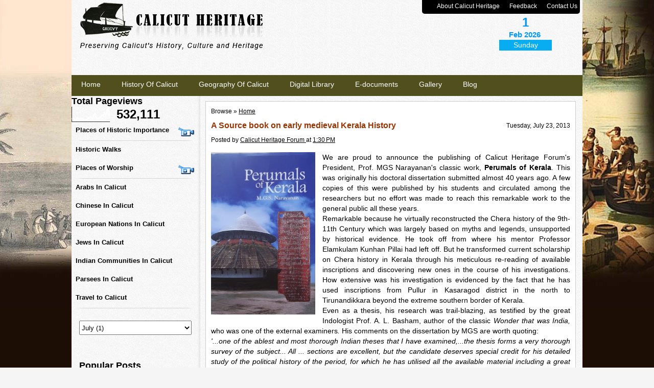

--- FILE ---
content_type: text/html; charset=UTF-8
request_url: http://blog.calicutheritage.com/2013/07/a-source-book-on-early-medieval-kerala.html
body_size: 17049
content:
<!DOCTYPE html>
<html xmlns='http://www.w3.org/1999/xhtml' xmlns:b='http://www.google.com/2005/gml/b' xmlns:data='http://www.google.com/2005/gml/data' xmlns:expr='http://www.google.com/2005/gml/expr'>
<head>
<link href='https://www.blogger.com/static/v1/widgets/2944754296-widget_css_bundle.css' rel='stylesheet' type='text/css'/>
<meta content='text/html; charset=UTF-8' http-equiv='Content-Type'/>
<meta content='blogger' name='generator'/>
<link href='http://blog.calicutheritage.com/favicon.ico' rel='icon' type='image/x-icon'/>
<link href='http://blog.calicutheritage.com/2013/07/a-source-book-on-early-medieval-kerala.html' rel='canonical'/>
<link rel="alternate" type="application/atom+xml" title="Calicut Heritage - Atom" href="http://blog.calicutheritage.com/feeds/posts/default" />
<link rel="alternate" type="application/rss+xml" title="Calicut Heritage - RSS" href="http://blog.calicutheritage.com/feeds/posts/default?alt=rss" />
<link rel="service.post" type="application/atom+xml" title="Calicut Heritage - Atom" href="https://www.blogger.com/feeds/1842185206290989130/posts/default" />

<link rel="alternate" type="application/atom+xml" title="Calicut Heritage - Atom" href="http://blog.calicutheritage.com/feeds/5756868885505960406/comments/default" />
<!--Can't find substitution for tag [blog.ieCssRetrofitLinks]-->
<link href='https://blogger.googleusercontent.com/img/b/R29vZ2xl/AVvXsEhtjt0Hm-oKuZU-iTC20-jg6_v7iw_hKjDnpXwSxEgGArjQs4sqywut1UHnPH6v56rN7P7aiJ-3dAZ7JsjH6TU9GYDGRz9ZjaB8BuvILXSjzdzAY01iOoj-3VlEo6fsRx5gY82L-V2Tf68/s320/100_4990.JPG' rel='image_src'/>
<meta content='http://blog.calicutheritage.com/2013/07/a-source-book-on-early-medieval-kerala.html' property='og:url'/>
<meta content='A Source book on early medieval Kerala History ' property='og:title'/>
<meta content='    We are proud to announce the publishing of Calicut Heritage Forum&#39;s President, Prof. MGS Narayanan&#39;s classic work, Perumals of Kerala . ...' property='og:description'/>
<meta content='https://blogger.googleusercontent.com/img/b/R29vZ2xl/AVvXsEhtjt0Hm-oKuZU-iTC20-jg6_v7iw_hKjDnpXwSxEgGArjQs4sqywut1UHnPH6v56rN7P7aiJ-3dAZ7JsjH6TU9GYDGRz9ZjaB8BuvILXSjzdzAY01iOoj-3VlEo6fsRx5gY82L-V2Tf68/w1200-h630-p-k-no-nu/100_4990.JPG' property='og:image'/>
<title>A Source book on early medieval Kerala History  - Calicut Heritage</title>
<link href='http://calicutheritage.com/css/calicut_heritage.css' media='screen' rel='stylesheet' type='text/css'/>
<script src='http://calicutheritage.com/jquery-latest.pack.js' type='text/javascript'></script>
<link href='http://calicutheritage.com/new_menu_js/flyout.css' rel='stylesheet' type='text/css'/>
<script src='http://calicutheritage.com/new_menu_js/flyout.js' type='text/javascript'></script>
<style id='page-skin-1' type='text/css'><!--
/* -------------------------------------------------------
Blogger Template by LAKAFY
Designer: THAHIR  | www.lakafy.com
------------------------------------------------------- */
body {
background-image: url('http://calicutheritage.com/images/bg_body.jpg');
background-attachment: fixed;
background-position: top;
background-color: #1C0E05;
background-repeat: no-repeat;
}
.date-header span {
float: right;
font-size: 12px;
font-weight: normal;
}
.breadcrumbs {
margin-bottom:10px;
}
.post-title.entry-title a, .post-title.entry-title {
font-family: Arial, Helvetica, sans-serif;
font-size: 16px;
color: #930;
line-height: 18px;
text-align: justify;
font-weight: bold;
padding-bottom: 10px;
text-decoration:none;}
.date-outer {
margin-bottom: 10px;
padding-bottom: 10px;
border-bottom: 1px dotted;
}
.post-body {
font-family: Arial;
font-size: 14px;
color: #333;
line-height: 20px;
text-align: justify;
margin-top: 15px;
}
.widget.PopularPosts, .widget.BlogArchive {
padding: 15px;
text-align: justify;
}
.comment-footer {
margin-bottom: 40px;
}
.comment-author {
margin-top: 10px;
}
#Blog1_comments-block-wrapper {
padding: 20px;
}
#comment-editor{
height: 210px;}
.comment-footer {
margin-bottom: -50px;
}
.comment-form {
height: 210px;
}
#BlogArchive1_ArchiveMenu {
width: 220px;
margin: 10px 0 20px;
height: 28px;
}
.dropdown a, .dropdown a:active, .dropdown a:visited {padding-bottom:19px;}

--></style>
<script type='text/javascript'>
summary_noimg = 600;
summary_img = 600;
img_thumb_height = 110;
img_thumb_width = 140; 
</script>
<script type='text/javascript'>
//<![CDATA[

function removeHtmlTag(strx,chop){ 
 if(strx.indexOf("<")!=-1)
 {
  var s = strx.split("<"); 
  for(var i=0;i<s.length;i++){ 
   if(s[i].indexOf(">")!=-1){ 
    s[i] = s[i].substring(s[i].indexOf(">")+1,s[i].length); 
   } 
  } 
  strx =  s.join(""); 
 }
 chop = (chop < strx.length-1) ? chop : strx.length-2; 
 while(strx.charAt(chop-1)!=' ' && strx.indexOf(' ',chop)!=-1) chop++; 
 strx = strx.substring(0,chop-1); 
 return strx+'...'; 
}

function createSummaryAndThumb(pID){
 var div = document.getElementById(pID);
 var imgtag = "";
 var img = div.getElementsByTagName("img");
 var summ = summary_noimg;
 if(img.length>=1) { 
  imgtag = '<span style="float:left; padding:0px 10px 5px 0px;"><img src="'+img[0].src+'" width="'+img_thumb_width+'px" height="'+img_thumb_height+'px"/></span>';
  summ = summary_img;
 }
 
 var summary = imgtag + '<div>' + removeHtmlTag(div.innerHTML,summ) + '</div>';
 div.innerHTML = summary;
}

function date(){
var d = new Date();
var weekday=new Array(7);
weekday[0]="Sunday";
weekday[1]="Monday";
weekday[2]="Tuesday";
weekday[3]="Wednesday";
weekday[4]="Thursday";
weekday[5]="Friday";
weekday[6]="Saturday";
var n = weekday[d.getDay()];
var x = document.getElementById("Day_letter1");
x.innerHTML=n;

var n = d.getDate();
var x = document.getElementById("dd");
x.innerHTML=n;

var month=new Array();
month[0]="Jan";
month[1]="Feb";
month[2]="March";
month[3]="April";
month[4]="May";
month[5]="June";
month[6]="July";
month[7]="Aug";
month[8]="Sept";
month[9]="Oct";
month[10]="Nov";
month[11]="Dec";
var m = month[d.getMonth()];
var y = d.getFullYear();
var x = document.getElementById("mmyy");
x.innerHTML=m+' '+y;
}

//]]>
</script>
<link href='https://www.blogger.com/dyn-css/authorization.css?targetBlogID=1842185206290989130&amp;zx=73a0e823-f0c5-4d6f-81ff-deea9914228a' media='none' onload='if(media!=&#39;all&#39;)media=&#39;all&#39;' rel='stylesheet'/><noscript><link href='https://www.blogger.com/dyn-css/authorization.css?targetBlogID=1842185206290989130&amp;zx=73a0e823-f0c5-4d6f-81ff-deea9914228a' rel='stylesheet'/></noscript>
<meta name='google-adsense-platform-account' content='ca-host-pub-1556223355139109'/>
<meta name='google-adsense-platform-domain' content='blogspot.com'/>

</head>
<body onLoad='date();'>
<div id='one'>
<div CLASS='wrapper'>
<div id='top_curve_cnt'>
<ul id='ul_one'>
<li><a HREF='http://calicutheritage.com/about.aspx'>About Calicut Heritage</a></li>
<li>|</li>
<li><a HREF='http://calicutheritage.com/contact.aspx'>Feedback</a></li>
<li>|</li>
<li><a HREF='http://calicutheritage.com/contact.aspx'>Contact Us</a></li>
</ul>
</div>
</div>
</div>
<div id='two'>
<div CLASS='wrapper'>
<div id='logo'>
<a href='http://calicutheritage.com'><img src='http://calicutheritage.com/images/Calicut-Heritage_06.jpg'/></a>
</div>
<div id='Calender'>
<div id='Day'>
<span STYLE='color:#0099FF;' id='dd'>
</span></div>
<div id='month'>
<span STYLE='color:#0099FF;' id='mmyy'></span></div>
<div id='Day_letter'>
<span STYLE='color:White;' id='Day_letter1'></span></div>
</div>
<div id='search'></div>
<div id='date'></div>
</div>
</div>
<div STYLE='font-family:Arial, Helvetica, sans-serif;font-size:18px;font-weight:bold;' id='three_News'>
<div id='three_News_inner'><!--<marquee DIRECTION="left" m="" onMouseOver="stop();" onMouseOut="start();" SCROLLAMOUNT="2" SCROLLDELAY="2"> <a HREF="http://www.mathrubhumi.com/english/" TARGET="_blank">Talk on &#8220;Calicut &amp; Nedunganad&#8221; by Sri Rajendu at Chavara Cultural Center, P T Usha Road, Calicut on Sunday 2nd December 2012.</a></marquee>-->
</div>
</div>
<div id='three'>
<div id='nav'>
<div CLASS='wrapper'>
<ul>
<li><a HREF='http://calicutheritage.com/Default.aspx'>Home</a></li>
<li><a HREF='http://calicutheritage.com/history_calicut.aspx'>History Of Calicut</a></li>
<li><a HREF='http://calicutheritage.com/geography_calicut.aspx'>Geography Of Calicut</a></li>
<li><a HREF='http://calicutheritage.com/digital_library.aspx'>Digital Library</a></li>
<li><a HREF='http://calicutheritage.com/e_documents.aspx'>E-documents</a></li>
<li><a HREF='http://calicutheritage.com/photo.aspx'>Gallery</a></li>
<li><a HREF='http://calicutheritage.com/blog.aspx'>Blog</a></li>
<!--<li><a HREF='http://calicutheritage.com/userregistration.aspx'>Register</a></li> <li><a HREF='http://calicutheritage.com/Default.aspx'>Login</a></li>-->
</ul>
</div>
</div>
</div>
<div id='four'>
<div CLASS='wrapperMain'>
<div id='left'>
<!--<div CLASS='border middle' id='menu'> <ul CLASS='block'> <li><a HREF='http://calicutheritage.com/place_of_historic_importants.aspx'>Places of Historic Importance</a></li> <li><a HREF='http://calicutheritage.com/page%20Flip/index.html' TARGET='_blank'>Historic Walks</a></li> <li><a HREF='http://calicutheritage.com/placeofworshi.aspx'>Places Of Worship</a></li> <li><a HREF='http://calicutheritage.com/geography-of-calicut.aspx#'> Arabs In Calicut </a></li> <li><a HREF='http://calicutheritage.com/geography-of-calicut.aspx#'>Chinese In Calicut</a></li> <li><a HREF='http://calicutheritage.com/geography-of-calicut.aspx#'>European Nations In Calicut</a></li> <li><a HREF='http://calicutheritage.com/jews_in_calicut.aspx'>Jews In Calicut</a></li> <li><a HREF='http://calicutheritage.com/geography-of-calicut.aspx#'>Indian Communities In Calicut</a></li> <li><a HREF='http://calicutheritage.com/parsees_calicut.aspx'>Parsees In Calicut</a></li> <li><a HREF='http://calicutheritage.com/geography-of-calicut.aspx#'>Calicut In National Movement</a></li> <li><a HREF='http://calicutheritage.com/geography-of-calicut.aspx#'>Literary Heritage</a></li> <li><a HREF='http://calicutheritage.com/discussion.aspx'>Discussion Forum</a></li> </ul> </div> -->
<!--=======================================================================================================-->
<div class='section' id='left-bar'><div class='widget Stats' data-version='1' id='Stats3'>
<h2>Total Pageviews</h2>
<div class='widget-content'>
<div id='Stats3_content' style='display: none;'>
<script src='https://www.gstatic.com/charts/loader.js' type='text/javascript'></script>
<span id='Stats3_sparklinespan' style='display:inline-block; width:75px; height:30px'></span>
<span class='counter-wrapper text-counter-wrapper' id='Stats3_totalCount'>
</span>
<div class='clear'></div>
</div>
</div>
</div><div class='widget HTML' data-version='1' id='HTML1'>
<div class='widget-content'>
<div id="left_column" style="width:252px;">



               
  <dl class="dropdown">
  <dt id="four-ddheader" class="upperdd" ><a href="http://calicutheritage.com/video.aspx">Places of Historic Importance</a></dt>
  
       
    
    
  
  <dl class="dropdown">
    <dt id="two-ddheader" class="upperdd"><a href="http://calicutheritage.com/page Flip/index.html" target=_blank>Historic Walks</a></dt>
  
 <dl class="dropdown">
  <dt id="four-ddheader" class="upperdd" ><a href="http://calicutheritage.com/video.aspx">Places of Worship</a></dt>
              
  </dl>
  <dl class="dropdown">
    <dt id="two-ddheader" class="upperdd" ><a href="http://calicutheritage.com/arabs_calicut.aspx">Arabs In Calicut</a> </dt>
   
  </dl>
  <dl class="dropdown">
    <dt id="two-ddheader" class="upperdd" ><a href="http://calicutheritage.com/chinese_calicut.aspx">Chinese In Calicut</a></dt>
   
  </dl>
  <dl class="dropdown">
    <dt id="two-ddheader" class="upperdd" ><a href="http://calicutheritage.com/european_calicut.aspx">European Nations In Calicut</a></dt>
  
  </dl>


 <dl class="dropdown">
    <dt id="two-ddheader" class="upperdd"><a href="http://calicutheritage.com/jews_Calicut.aspx">Jews In Calicut</a></dt>
 </dl>
 
 
  
   <dl class="dropdown">
    <dt id="two-ddheader" class="upperdd"><a href="http://calicutheritage.com/indian_communities_calicut.aspx">Indian Communities In Calicut</a></dt> 
  </dl>
  
  
  
   <dl class="dropdown">
    <dt id="two-ddheader" class="upperdd" ><a href="http://calicutheritage.com/parsees_calicut.aspx">Parsees In Calicut</a></dt> 
  </dl>
  
   
   






  
  
     <dl class="dropdown">
    <dt id="Dt1" class="upperdd" ><a href="http://calicutheritage.com/travel_calicut.aspx">Travel to Calicut</a></dt> 
  </dl>



</dl></dl></div>
</div>
<div class='clear'></div>
</div><div class='widget BlogArchive' data-version='1' id='BlogArchive1'>
<div class='widget-content'>
<div id='ArchiveList'>
<div id='BlogArchive1_ArchiveList'>
<select id='BlogArchive1_ArchiveMenu'>
<option value=''>
</option>
<option value='http://blog.calicutheritage.com/2025/06/'>June (1)</option>
<option value='http://blog.calicutheritage.com/2024/07/'>July (1)</option>
<option value='http://blog.calicutheritage.com/2024/05/'>May (1)</option>
<option value='http://blog.calicutheritage.com/2023/12/'>December (1)</option>
<option value='http://blog.calicutheritage.com/2023/01/'>January (1)</option>
<option value='http://blog.calicutheritage.com/2022/03/'>March (1)</option>
<option value='http://blog.calicutheritage.com/2021/12/'>December (1)</option>
<option value='http://blog.calicutheritage.com/2021/10/'>October (1)</option>
<option value='http://blog.calicutheritage.com/2021/06/'>June (1)</option>
<option value='http://blog.calicutheritage.com/2020/07/'>July (1)</option>
<option value='http://blog.calicutheritage.com/2020/05/'>May (1)</option>
<option value='http://blog.calicutheritage.com/2018/05/'>May (2)</option>
<option value='http://blog.calicutheritage.com/2018/04/'>April (1)</option>
<option value='http://blog.calicutheritage.com/2017/08/'>August (1)</option>
<option value='http://blog.calicutheritage.com/2017/07/'>July (1)</option>
<option value='http://blog.calicutheritage.com/2015/12/'>December (1)</option>
<option value='http://blog.calicutheritage.com/2015/10/'>October (1)</option>
<option value='http://blog.calicutheritage.com/2015/06/'>June (1)</option>
<option value='http://blog.calicutheritage.com/2015/02/'>February (1)</option>
<option value='http://blog.calicutheritage.com/2014/09/'>September (1)</option>
<option value='http://blog.calicutheritage.com/2014/07/'>July (1)</option>
<option value='http://blog.calicutheritage.com/2014/06/'>June (2)</option>
<option value='http://blog.calicutheritage.com/2014/05/'>May (1)</option>
<option value='http://blog.calicutheritage.com/2014/03/'>March (1)</option>
<option value='http://blog.calicutheritage.com/2014/02/'>February (1)</option>
<option value='http://blog.calicutheritage.com/2013/12/'>December (1)</option>
<option value='http://blog.calicutheritage.com/2013/10/'>October (1)</option>
<option value='http://blog.calicutheritage.com/2013/08/'>August (1)</option>
<option value='http://blog.calicutheritage.com/2013/07/'>July (1)</option>
<option value='http://blog.calicutheritage.com/2013/03/'>March (1)</option>
<option value='http://blog.calicutheritage.com/2013/02/'>February (1)</option>
<option value='http://blog.calicutheritage.com/2012/10/'>October (1)</option>
<option value='http://blog.calicutheritage.com/2012/07/'>July (1)</option>
<option value='http://blog.calicutheritage.com/2012/06/'>June (1)</option>
<option value='http://blog.calicutheritage.com/2012/04/'>April (1)</option>
<option value='http://blog.calicutheritage.com/2012/03/'>March (1)</option>
<option value='http://blog.calicutheritage.com/2012/01/'>January (1)</option>
<option value='http://blog.calicutheritage.com/2011/12/'>December (1)</option>
<option value='http://blog.calicutheritage.com/2011/09/'>September (1)</option>
<option value='http://blog.calicutheritage.com/2011/08/'>August (1)</option>
<option value='http://blog.calicutheritage.com/2011/07/'>July (2)</option>
<option value='http://blog.calicutheritage.com/2011/01/'>January (1)</option>
<option value='http://blog.calicutheritage.com/2010/12/'>December (2)</option>
<option value='http://blog.calicutheritage.com/2010/09/'>September (2)</option>
<option value='http://blog.calicutheritage.com/2010/08/'>August (2)</option>
<option value='http://blog.calicutheritage.com/2010/07/'>July (2)</option>
<option value='http://blog.calicutheritage.com/2010/06/'>June (2)</option>
<option value='http://blog.calicutheritage.com/2010/05/'>May (1)</option>
<option value='http://blog.calicutheritage.com/2010/04/'>April (1)</option>
<option value='http://blog.calicutheritage.com/2010/03/'>March (2)</option>
<option value='http://blog.calicutheritage.com/2010/02/'>February (2)</option>
<option value='http://blog.calicutheritage.com/2010/01/'>January (3)</option>
<option value='http://blog.calicutheritage.com/2009/12/'>December (2)</option>
<option value='http://blog.calicutheritage.com/2009/11/'>November (1)</option>
<option value='http://blog.calicutheritage.com/2009/10/'>October (1)</option>
<option value='http://blog.calicutheritage.com/2009/09/'>September (1)</option>
<option value='http://blog.calicutheritage.com/2009/07/'>July (1)</option>
<option value='http://blog.calicutheritage.com/2009/05/'>May (1)</option>
<option value='http://blog.calicutheritage.com/2009/04/'>April (1)</option>
<option value='http://blog.calicutheritage.com/2009/03/'>March (2)</option>
<option value='http://blog.calicutheritage.com/2009/02/'>February (2)</option>
<option value='http://blog.calicutheritage.com/2009/01/'>January (1)</option>
<option value='http://blog.calicutheritage.com/2008/12/'>December (3)</option>
<option value='http://blog.calicutheritage.com/2008/11/'>November (3)</option>
<option value='http://blog.calicutheritage.com/2008/10/'>October (2)</option>
</select>
</div>
</div>
<div class='clear'></div>
</div>
</div><div class='widget PopularPosts' data-version='1' id='PopularPosts2'>
<h2>Popular Posts</h2>
<div class='widget-content popular-posts'>
<ul>
<li>
<div class='item-content'>
<div class='item-thumbnail'>
<a href='http://blog.calicutheritage.com/2010/12/baudelaire-and-girl-from-malabar.html' target='_blank'>
<img alt='' border='0' src='https://blogger.googleusercontent.com/img/b/R29vZ2xl/AVvXsEgdNsu80RBeh6rYv4lvoGph-TX0-LNfwcCp9j2uF5zAP9aZNwUfqbqNn5xo7rYuoxIK9dWVudOzmzzi78wrHH1dimkf5mfzAewNqSHBETGb-ZQhqZWnlG_fqNL0GwnnrY1QmovL86e0aw/w72-h72-p-k-no-nu/220px-Baudelaire_crop.jpg'/>
</a>
</div>
<div class='item-title'><a href='http://blog.calicutheritage.com/2010/12/baudelaire-and-girl-from-malabar.html'>Baudelaire and the Girl from Malabar</a></div>
<div class='item-snippet'>  Charles Baudelaire  Courtesy Wikipedia  Charles Baudelaire (1821-1867) was a French Romantic poet who is considered as a pioneer among the...</div>
</div>
<div style='clear: both;'></div>
</li>
<li>
<div class='item-content'>
<div class='item-thumbnail'>
<a href='http://blog.calicutheritage.com/2010/08/terrorist-acts-in-calicut.html' target='_blank'>
<img alt='' border='0' src='https://blogger.googleusercontent.com/img/b/R29vZ2xl/AVvXsEhVXPbF8NlDtXUVUaZ9ZvTB9vqFVS5jzIwn5IicmaFgmP31sgziKTR_kAadTyBmkqMu02R9xEGYuNPHYr5d4Rn6I7EjwL3toPH7_mRmLxaHy0ppqILSOh02ouwio9F2NnLHBivs-r189g/w72-h72-p-k-no-nu/100_0145.JPG'/>
</a>
</div>
<div class='item-title'><a href='http://blog.calicutheritage.com/2010/08/terrorist-acts-in-calicut.html'>Terrorist Acts in Calicut</a></div>
<div class='item-snippet'>Calicut is in the news for all the wrong reasons.&#160; There was a series of bomb blasts in the city a couple of years ago. The peace-loving cit...</div>
</div>
<div style='clear: both;'></div>
</li>
<li>
<div class='item-content'>
<div class='item-thumbnail'>
<a href='http://blog.calicutheritage.com/2011/07/jews-street-in-calicut.html' target='_blank'>
<img alt='' border='0' src='https://blogger.googleusercontent.com/img/b/R29vZ2xl/AVvXsEiDREjgu-5Hl4a9Nn8w9HbjpLDKxsQajwRp9SOd30M6W7cnujJnEB4FN4Cj0xzkPbKjRBM8k_Vk4sSLia88208Oaej4WDTwvFYCUo4y7gYRX0LvRDg0pE73xjvNuKJRpUSGqwN-aFlEWg/w72-h72-p-k-no-nu/000_0008.JPG'/>
</a>
</div>
<div class='item-title'><a href='http://blog.calicutheritage.com/2011/07/jews-street-in-calicut.html'>A Jews Street in Calicut?</a></div>
<div class='item-snippet'>   A view of the Jews Street with shops at the far end    It was young Thoufeek Zakriya, a history enthusiast, avid blogger ( http://jewsofm...</div>
</div>
<div style='clear: both;'></div>
</li>
<li>
<div class='item-content'>
<div class='item-thumbnail'>
<a href='http://blog.calicutheritage.com/2009/03/ananthapuram-forgotten-frontier-of.html' target='_blank'>
<img alt='' border='0' src='https://blogger.googleusercontent.com/img/b/R29vZ2xl/AVvXsEg-SIb2HhjN-SsPs9uVOcex15-UatfoRQG0Q0nkcJTJVljIkIvUtl3MXuXLWJnGboxX6cHPIozyCeoOa7x6-BMxzAMBM8iaQcupSPuMqKfHDqgVlF8BRPCfDj_SwiWIdA49zAHwR-7BZw/w72-h72-p-k-no-nu/DSC00245.JPG'/>
</a>
</div>
<div class='item-title'><a href='http://blog.calicutheritage.com/2009/03/ananthapuram-forgotten-frontier-of.html'>(no title)</a></div>
<div class='item-snippet'>Ananthapuram - the &#160;Forgotten Frontier of Zamorin Country &quot;The Zamorin&#39;s empire at its zenith included the whole of the west coast ...</div>
</div>
<div style='clear: both;'></div>
</li>
<li>
<div class='item-content'>
<div class='item-thumbnail'>
<a href='http://blog.calicutheritage.com/2024/05/when-gods-sought-refuge-in-kozhikkode.html' target='_blank'>
<img alt='' border='0' src='https://blogger.googleusercontent.com/img/b/R29vZ2xl/AVvXsEg2oV3oY0E9-dYeXr-Fn2mDXKRDB2pdiWQ1qf0CPJ-FjHNBuf3n-xdsfowKS1_9g4SE7tFlZMjRRsWt9HHQokEG-Xq_n1GUxI17fqB_20kU6BqptDERcqrpPUgLxRzyxCPVSrlAPodu7CqIAt9CwvWWPUQT3fFhGY7uISOwsOLav2sWK9mOJpdQALK9m3c/w72-h72-p-k-no-nu/25cc916c-b8b9-419b-8e78-a2fbec1d0eed.jpg'/>
</a>
</div>
<div class='item-title'><a href='http://blog.calicutheritage.com/2024/05/when-gods-sought-refuge-in-kozhikkode.html'>When the Gods sought refuge in Kozhikkode</a></div>
<div class='item-snippet'>The year, 1323 AD. It was the final day of the festival at the famous Srirangam Temple, known as the most important Sri Vaishnava shrine in ...</div>
</div>
<div style='clear: both;'></div>
</li>
<li>
<div class='item-content'>
<div class='item-thumbnail'>
<a href='http://blog.calicutheritage.com/2010/12/calicut-and-decline-of-venice.html' target='_blank'>
<img alt='' border='0' src='https://blogger.googleusercontent.com/img/b/R29vZ2xl/AVvXsEg7W1I5bynkTfu9kV84EwdspqJJ_rj0qHcCTiefTv0wI-MakFjDA2SCLEGCbqu2G4WFSyWzPG4KwQwNEJ1vW3-MRuYNvTQXPVu_eDpeAk5yNOsFPDhzfSNx8OTsvk0G9KmdQpedH3B20g/w72-h72-p-k-no-nu/250px-Silk_route.jpg'/>
</a>
</div>
<div class='item-title'><a href='http://blog.calicutheritage.com/2010/12/calicut-and-decline-of-venice.html'>Calicut and the decline of Venice</a></div>
<div class='item-snippet'>    The Silk Route (red) and traditional coastal spice route (blue)&#160; courtesy: Wikipedia  When Vasco Da Gama reached the shores of Calicut, ...</div>
</div>
<div style='clear: both;'></div>
</li>
<li>
<div class='item-content'>
<div class='item-thumbnail'>
<a href='http://blog.calicutheritage.com/2017/08/the-legendary-verkot-house-in-calicut.html' target='_blank'>
<img alt='' border='0' src='https://blogger.googleusercontent.com/img/b/R29vZ2xl/AVvXsEiLKqWHL8k26vhPB5EJBdW4yfuJsmOZSFA7He3OusXgUFQLNgbaAKuxgmekNQdNrCf2xrcESGxG1aHolsh0pKSpgxzCjjJ8RdriAspbLMPNcidYbvJCTkDlGor5LtJ5k95DfW_Fcrhi4V8/w72-h72-p-k-no-nu/verkot+2.JPG'/>
</a>
</div>
<div class='item-title'><a href='http://blog.calicutheritage.com/2017/08/the-legendary-verkot-house-in-calicut.html'>The Legendary Verkot House in Calicut</a></div>
<div class='item-snippet'>    We had occasion to mention about this house in Chalappuram in connection with various incidents in the history of freedom struggle, in w...</div>
</div>
<div style='clear: both;'></div>
</li>
<li>
<div class='item-content'>
<div class='item-thumbnail'>
<a href='http://blog.calicutheritage.com/2009/01/black-hole-of-attingal-story-of.html' target='_blank'>
<img alt='' border='0' src='https://blogger.googleusercontent.com/img/b/R29vZ2xl/AVvXsEg7W0gW7x2czPgz_gjAGBZB78gFNB5zr8vRPBGb9QwNREBLXbM1PTw1PGM1_WCCzwJREJRvkmPhPwuTxC2VF9zufero9QN642ZyWgTA3ubCc_KisHdQDnZ2uOV8BYb_qBT_UVPC7e6EiA/w72-h72-p-k-no-nu/CIMG1306.JPG'/>
</a>
</div>
<div class='item-title'><a href='http://blog.calicutheritage.com/2009/01/black-hole-of-attingal-story-of.html'>(no title)</a></div>
<div class='item-snippet'>The Black Hole of Attingal - The Story of A Forgotten Massacre Generations of students all over the English speaking world were fed on the t...</div>
</div>
<div style='clear: both;'></div>
</li>
<li>
<div class='item-content'>
<div class='item-thumbnail'>
<a href='http://blog.calicutheritage.com/2008/12/trikkulam-and-demise-of-history-team.html' target='_blank'>
<img alt='' border='0' src='https://blogger.googleusercontent.com/img/b/R29vZ2xl/AVvXsEhqMtQ165WOlALMgI5UNH9v7GH5rq1gFGavb5mGXGzd3Sb1wUWBabSggvTD42Vxz9ocAWB_TUM5NjStaG0ZMnOub_48WPf5Du_Auwd-P9eFu_E4YuBLwBXKlQDWOgNscfPfUxE-sH3CKA/w72-h72-p-k-no-nu/two+tombs+desecrated.jpg'/>
</a>
</div>
<div class='item-title'><a href='http://blog.calicutheritage.com/2008/12/trikkulam-and-demise-of-history-team.html'>(no title)</a></div>
<div class='item-snippet'>Trikkulam and the Demise of History A team from Calicut Heritage Forum, led by Dr.Oliver Noone visited Trikkulam, near Tirurangadi, looking ...</div>
</div>
<div style='clear: both;'></div>
</li>
<li>
<div class='item-content'>
<div class='item-thumbnail'>
<a href='http://blog.calicutheritage.com/2024/07/calicuts-opium-trade-hidden-story.html' target='_blank'>
<img alt='' border='0' src='https://blogger.googleusercontent.com/img/b/R29vZ2xl/AVvXsEhmOgYWjzwPSAG6CM9cP7qqkv_s8IA_olQreTi_XTrEQgyFFvx6YDg1pDmNqpl0rHcITC3mE7oLl4MQeSUMoXTXMVhyFmIU5QtTsl9FsdEzrDV_eeWgcf4hTGSodwXkgmdMR5JS8bCgO75_lqvdsl-KFUvzIKpcngVBOYNnVsxIRC5qNbV5gTG4b_0xyP8/w72-h72-p-k-no-nu/IMG_6435.jpg'/>
</a>
</div>
<div class='item-title'><a href='http://blog.calicutheritage.com/2024/07/calicuts-opium-trade-hidden-story.html'>Calicut's Opium Trade ... the hidden story</a></div>
<div class='item-snippet'>&#160;&#160; &#160;&#160;&#160; &#160;&#160;&#160; &#160;&#160;&#160; &#160;&#160;&#160; &#160;&#160;&#160; &#160;&#160;&#160; &#160;&#160;&#160; &#160;&#160;&#160; &#160;&#160;&#160; &#160;&#160;&#160; &#160;&#160;&#160; &#160;&#160; &#160; &#160; &#160;  Tomb of Cornwallis at Ghazipur &#160;As per the Malayalam calendar,&#160; Thiruvathira Njattu...</div>
</div>
<div style='clear: both;'></div>
</li>
</ul>
<div class='clear'></div>
</div>
</div></div>
<!--=======================================================================================================-->
</div>
<div id='middle_right'>
<div id='Inner_matter_new'>
<!--=======================================================================================================-->
<div class='main section' id='main'><div class='widget Blog' data-version='1' id='Blog1'>
<div class='blog-posts hfeed'>
<div class='breadcrumbs'> 
Browse &#187; <a href='http://blog.calicutheritage.com/' rel='tag'>Home</a>
</div>
<!--Can't find substitution for tag [defaultAdStart]-->

          <div class="date-outer">
        
<h2 class='date-header'><span>Tuesday, July 23, 2013</span></h2>

          <div class="date-posts">
        
<div class='post-outer'>
<div class='post hentry'>
<a name='5756868885505960406'></a>
<h3 class='post-title entry-title'>
A Source book on early medieval Kerala History 
</h3>
<div class='post-header'>
<div class='post-header-line-1'>
<span class='post-author vcard'>
Posted by
<span class='fn'>
<a href='https://www.blogger.com/profile/15493344638807977946' rel='author' title='author profile'>
Calicut Heritage Forum
</a>
</span>
</span>
<span class='post-timestamp'>
at
<a class='timestamp-link' href='http://blog.calicutheritage.com/2013/07/a-source-book-on-early-medieval-kerala.html' rel='bookmark' title='permanent link'><abbr class='published' title='2013-07-23T13:30:00+05:30'>1:30&#8239;PM</abbr></a>
</span>
<span class='post-comment-link'>
</span>
</div></div>
<div class='post-body entry-content'>
<div dir="ltr" style="text-align: left;" trbidi="on">
<div class="separator" style="clear: both; text-align: center;">
<a href="https://blogger.googleusercontent.com/img/b/R29vZ2xl/AVvXsEhtjt0Hm-oKuZU-iTC20-jg6_v7iw_hKjDnpXwSxEgGArjQs4sqywut1UHnPH6v56rN7P7aiJ-3dAZ7JsjH6TU9GYDGRz9ZjaB8BuvILXSjzdzAY01iOoj-3VlEo6fsRx5gY82L-V2Tf68/s1600/100_4990.JPG" imageanchor="1" style="clear: left; float: left; margin-bottom: 1em; margin-right: 1em;"><img border="0" height="320" src="https://blogger.googleusercontent.com/img/b/R29vZ2xl/AVvXsEhtjt0Hm-oKuZU-iTC20-jg6_v7iw_hKjDnpXwSxEgGArjQs4sqywut1UHnPH6v56rN7P7aiJ-3dAZ7JsjH6TU9GYDGRz9ZjaB8BuvILXSjzdzAY01iOoj-3VlEo6fsRx5gY82L-V2Tf68/s320/100_4990.JPG" width="204" /></a></div>
<div style="text-align: justify;">
<span style="font-family: Trebuchet MS, sans-serif;">We are proud to announce the publishing of Calicut Heritage Forum's President, Prof. MGS Narayanan's classic work, <b>Perumals of Kerala</b>. This was originally his doctoral dissertation submitted almost 40 years ago. A few copies of this were published by his students and circulated among the researchers but no effort was made to reach this remarkable work to the general public all these years.</span></div>
<div style="text-align: justify;">
<span style="font-family: Trebuchet MS, sans-serif;">Remarkable because he virtually reconstructed the Chera history of the 9th-11th Century which was largely based on myths and legends, unsupported by historical evidence. He took off from where his mentor Professor Elamkulam Kunhan Pillai had left off. But he transformed current scholarship on Chera history in Kerala through his meticulous re-reading of available inscriptions and discovering new ones in the course of his investigations. How extensive was his investigation is evidenced by the fact that he has used inscriptions from Pullur in Kasaragod district in the north to Tirunandikkara beyond the extreme southern border of Kerala.&nbsp;</span></div>
<div style="text-align: justify;">
<span style="font-family: Trebuchet MS, sans-serif;">Even as a thesis, his research was trail-blazing, as testified by the great Indologist Prof. A. L. Basham, author of the classic <i>Wonder that was India, </i>who was one of the external examiners<i>. </i>His comments on the dissertation by MGS are worth quoting:&nbsp;</span></div>
<div style="text-align: justify;">
<i><span style="font-family: Trebuchet MS, sans-serif;">'...one of the ablest and most thorough Indian theses that I have examined,...the thesis forms a very thorough survey of the subject... All ... sections are excellent, but the candidate deserves special credit for his detailed study of the political history of the period, for which he has utilised all the available material including a great collection of inscriptions, many of them unpublished.</span></i></div>
<div style="text-align: justify;">
<i><span style="font-family: Trebuchet MS, sans-serif;">(This work) should certainly be published, and I look forward to seeing it in print. I would ask that the candidate be warmly congratulated on my behalf'. -A.L. Basham</span></i></div>
<div style="text-align: justify;">
<span style="font-family: Trebuchet MS, sans-serif;">He marshals arguments based on sound epigraphical evidence to disprove the existing accounts of a hundred years' war between Cheras and Cholas which led to the disintegration of the Chera dynasty and the rise of smaller principalities. He re-examines and re-interprets the <i>Keralolpatti</i>&nbsp;chronicle which was once accepted as history and then rejected as nonsense. He discovers sufficient epigraphical and other evidence to support "the <i>Keralolpatti </i>legend about the last Perumal's partition of Kerala and conversion to Islam. However, there is a vital change regarding the date of this event - the popularly accepted date was 825 AD but the new date is 1122-24 AD. The 'Partition of Kerala' is found to be the transformation of districts of the Chera kingdom into independent principalities". (page 20)<i>&nbsp;</i></span></div>
<div style="text-align: justify;">
<span style="font-family: Trebuchet MS, sans-serif;">This new finding explains the so-called dark age in Kerala's early medieval history between 9th and 11th Centuries. As MGS explains in this book, far from being a dark age, this period was one of vibrant social and cultural transformation brought about by the rising trend of Brahmin settlements which he finds to be a post-Sangam phenomenon. This gave rise to a unique system of governance which he describes as 'Brahmin oligarchy and ritual monarchy'. &nbsp;</span></div>
<div style="text-align: justify;">
<span style="font-family: Trebuchet MS, sans-serif;">While most of what MGS argued in his work four decades ago stands unchallenged, more recent scholarship has added new details, particularly to the section 'West Asian colonists' (pages 277-284). The discovery and deciphering of the Genizah documents has revolutionized our knowledge about trade relations between the West Coast of India and West Asia/Middle East and the Levant. We had in one of our earlier<a href="http://blog.calicutheritage.com/2009/09/yawning-gaps-in-calicut-history.html"> posts</a>&nbsp;referred to the vibrant community of Jewish traders in Malabar during the 11th-12th Centuries, and their networks based on evidence from Genizah fragments. We hope the next edition of this book will update the current research on this and other topics.</span></div>
<div style="text-align: justify;">
<span style="font-family: Trebuchet MS, sans-serif;">We wish to compliment the publishers Cosmo Books (email: cosmobooks@asianetindia.com) for the quality of the publication. (pages 512, price Rs. 1395)</span></div>
<div style="text-align: justify;">
<span style="font-family: Trebuchet MS, sans-serif;"><i>The Hindu</i>&nbsp;had <a href="http://www.thehindu.com/todays-paper/tp-national/a-masterpiece-in-reprint/article4916385.ece">covered </a>the release of the book by Sri M.T. Vasudevan Nair at a function held on 15 July 2013 at Calicut.&nbsp;</span></div>
<div style="text-align: justify;">
<br /></div>
</div>
<div style='clear: both;'></div>
</div>
<div class='post-footer'>
<div class='post-footer-line post-footer-line-1'>
<span class='post-icons'>
<span class='item-action'>
<a href='https://www.blogger.com/email-post/1842185206290989130/5756868885505960406' title='Email Post'>
<img alt='' class='icon-action' height='13' src='http://img1.blogblog.com/img/icon18_email.gif' width='18'/>
</a>
</span>
<span class='item-control blog-admin pid-758779549'>
<a href='https://www.blogger.com/post-edit.g?blogID=1842185206290989130&postID=5756868885505960406&from=pencil' title='Edit Post'>
<img alt='' class='icon-action' height='18' src='https://resources.blogblog.com/img/icon18_edit_allbkg.gif' width='18'/>
</a>
</span>
</span>
<div class='post-share-buttons goog-inline-block'>
<a class='goog-inline-block share-button sb-email' href='https://www.blogger.com/share-post.g?blogID=1842185206290989130&postID=5756868885505960406&target=email' target='_blank' title='Email This'><span class='share-button-link-text'>Email This</span></a><a class='goog-inline-block share-button sb-blog' href='https://www.blogger.com/share-post.g?blogID=1842185206290989130&postID=5756868885505960406&target=blog' onclick='window.open(this.href, "_blank", "height=270,width=475"); return false;' target='_blank' title='BlogThis!'><span class='share-button-link-text'>BlogThis!</span></a><a class='goog-inline-block share-button sb-twitter' href='https://www.blogger.com/share-post.g?blogID=1842185206290989130&postID=5756868885505960406&target=twitter' target='_blank' title='Share to X'><span class='share-button-link-text'>Share to X</span></a><a class='goog-inline-block share-button sb-facebook' href='https://www.blogger.com/share-post.g?blogID=1842185206290989130&postID=5756868885505960406&target=facebook' onclick='window.open(this.href, "_blank", "height=430,width=640"); return false;' target='_blank' title='Share to Facebook'><span class='share-button-link-text'>Share to Facebook</span></a><a class='goog-inline-block share-button sb-pinterest' href='https://www.blogger.com/share-post.g?blogID=1842185206290989130&postID=5756868885505960406&target=pinterest' target='_blank' title='Share to Pinterest'><span class='share-button-link-text'>Share to Pinterest</span></a>
</div>
<span class='post-backlinks post-comment-link'>
</span>
</div>
<div class='post-footer-line post-footer-line-2'><span class='post-labels'>
</span>
</div>
<div class='post-footer-line post-footer-line-3'><span class='reaction-buttons'>
</span>
</div>
</div>
</div>
<div class='comments' id='comments'>
<a name='comments'></a>
<h4>
5
comments:
      
</h4>
<div class='comments-content'>
<script async='async' src='' type='text/javascript'></script>
<script type='text/javascript'>
    (function() {
      var items = null;
      var msgs = null;
      var postId = '5756868885505960406';
      var feed = '<!--Can't find substitution for tag [post.commentFeed]-->';
      var authorName = 'Calicut Heritage Forum';
      var authorUrl = '<!--Can't find substitution for tag [post.authorUrl]-->';
      var blogId = '1842185206290989130';
      var baseUri = '<!--Can't find substitution for tag [post.commentBase]-->';
      var maxThreadDepth = '<!--Can't find substitution for tag [post.commentMaxThreadDepth]-->';

// <![CDATA[
      feed += '?alt=json&v=2&orderby=published&reverse=false&max-results=50';
      var cursor = null;
      if (items && items.length > 0) {
        cursor = parseInt(items[items.length - 1].timestamp) + 1;
      }

      var bodyFromEntry = function(entry) {
        if (entry.gd$extendedProperty) {
          for (var k in entry.gd$extendedProperty) {
            if (entry.gd$extendedProperty[k].name == 'blogger.contentRemoved') {
              return '<span class="deleted-comment">' + entry.content.$t + '</span>';
            }
          }
        }
        return entry.content.$t;
      }

      var parse = function(data) {
        cursor = null;
        var comments = [];
        if (data && data.feed && data.feed.entry) {
          for (var i = 0, entry; entry = data.feed.entry[i]; i++) {
            var comment = {};
            // comment ID, parsed out of the original id format
            var id = /blog-(\d+).post-(\d+)/.exec(entry.id.$t);
            comment.id = id ? id[2] : null;
            comment.body = bodyFromEntry(entry);
            comment.timestamp = Date.parse(entry.published.$t) + '';
            if (entry.author && entry.author.constructor === Array) {
              var auth = entry.author[0];
              if (auth) {
                comment.author = {
                  name: (auth.name ? auth.name.$t : undefined),
                  profileUrl: (auth.uri ? auth.uri.$t : undefined),
                  avatarUrl: (auth.gd$image ? auth.gd$image.src : undefined)
                };
              }
            }
            if (entry.link) {
              if (entry.link[2]) {
                comment.link = comment.permalink = entry.link[2].href;
              }
              if (entry.link[3]) {
                var pid = /.*comments\/default\/(\d+)\?.*/.exec(entry.link[3].href);
                if (pid && pid[1]) {
                  comment.parentId = pid[1];
                }
              }
            }
            comment.deleteclass = 'item-control blog-admin';
            if (entry.gd$extendedProperty) {
              for (var k in entry.gd$extendedProperty) {
                if (entry.gd$extendedProperty[k].name == 'blogger.itemClass') {
                  comment.deleteclass += ' ' + entry.gd$extendedProperty[k].value;
                }
              }
            }
            comments.push(comment);
          }
        }
        return comments;
      };

      var paginator = function(callback) {
        if (hasMore()) {
          var url = feed;
          if (cursor) {
            url += '&published-min=' + new Date(cursor).toISOString();
          }
          window.bloggercomments = function(data) {
            var parsed = parse(data);
            cursor = parsed.length < 50 ? null
                : parseInt(parsed[parsed.length - 1].timestamp) + 1
            callback(parsed);
            window.bloggercomments = null;
          }
          url += '&callback=bloggercomments';
          var script = document.createElement('script');
          script.type = 'text/javascript';
          script.src = url;
          document.getElementsByTagName('head')[0].appendChild(script);
        }
      };
      var hasMore = function() {
        return !!cursor;
      };
      var getMeta = function(key, comment) {
        if ('iswriter' == key) {
          var matches = !!comment.author
              && comment.author.name == authorName
              && comment.author.profileUrl == authorUrl;
          return matches ? 'true' : '';
        } else if ('deletelink' == key) {
          return baseUri + '/delete-comment.g?blogID=' + blogId + '&postID=' + comment.id;
        } else if ('deleteclass' == key) {
          return comment.deleteclass;
        }
        return '';
      };

      var replybox = null;
      var replyUrlParts = null;
      var replyParent = undefined;

      var onReply = function(commentId, domId) {
        if (replybox == null) {
          // lazily cache replybox, and adjust to suit this style:
          replybox = document.getElementById('comment-editor');
          if (replybox != null) {
            replybox.height = '250px';
            replybox.style.display = 'block';
            replyUrlParts = replybox.src.split('#');
          }
        }
        if (replybox && (commentId !== replyParent)) {
          document.getElementById(domId).insertBefore(replybox, null);
          replybox.src = replyUrlParts[0]
              + (commentId ? '&parentID=' + commentId : '')
              + '#' + replyUrlParts[1];
          replyParent = commentId;
        }
      };

      var hash = (window.location.hash || '#').substring(1);
      var startThread, targetComment;
      if (/^comment-form_/.test(hash)) {
        startThread = hash.substring('comment-form_'.length);
      } else if (/^c[0-9]+$/.test(hash)) {
        targetComment = hash.substring(1);
      }

      // Configure commenting API:
      var configJso = {
        'maxDepth': maxThreadDepth
      };
      var provider = {
        'id': postId,
        'data': items,
        'loadNext': paginator,
        'hasMore': hasMore,
        'getMeta': getMeta,
        'onReply': onReply,
        'rendered': true,
        'initComment': targetComment,
        'initReplyThread': startThread,
        'config': configJso,
        'messages': msgs
      };

      var render = function() {
        if (window.goog && window.goog.comments) {
          var holder = document.getElementById('comment-holder');
          window.goog.comments.render(holder, provider);
        }
      };

      // render now, or queue to render when library loads:
      if (window.goog && window.goog.comments) {
        render();
      } else {
        window.goog = window.goog || {};
        window.goog.comments = window.goog.comments || {};
        window.goog.comments.loadQueue = window.goog.comments.loadQueue || [];
        window.goog.comments.loadQueue.push(render);
      }
    })();
// ]]>
  </script>
<div id='comment-holder'>
<div class="comment-thread toplevel-thread"><ol id="top-ra"><li class="comment" id="c5164910811062386971"><div class="avatar-image-container"><img src="//blogger.googleusercontent.com/img/b/R29vZ2xl/AVvXsEhaUWzOjUBSXftbUrT8VQUyUFirEksAJ-hMRQWJZzCrtL4w95HSRElHuk8rnD37TkroZttg3m8knL2pW-KztqSw3VdbaqagPI5nKNvUYAyZAeTTwMMK26v06po2-8Js4A/s45-c/maddy2.jpg" alt=""/></div><div class="comment-block"><div class="comment-header"><cite class="user"><a href="https://www.blogger.com/profile/18163804773843409980" rel="nofollow">Maddy</a></cite><span class="icon user "></span><span class="datetime secondary-text"><a rel="nofollow" href="http://blog.calicutheritage.com/2013/07/a-source-book-on-early-medieval-kerala.html?showComment=1374621490988#c5164910811062386971">July 24, 2013 at 4:48&#8239;AM</a></span></div><p class="comment-content">CHF..<br>Very happy that this has been done. A fine book that deserves to be read by every student of Kerala history. </p><span class="comment-actions secondary-text"><a class="comment-reply" target="_self" data-comment-id="5164910811062386971">Reply</a><span class="item-control blog-admin blog-admin pid-794268755"><a target="_self" href="https://www.blogger.com/comment/delete/1842185206290989130/5164910811062386971">Delete</a></span></span></div><div class="comment-replies"><div id="c5164910811062386971-rt" class="comment-thread inline-thread hidden"><span class="thread-toggle thread-expanded"><span class="thread-arrow"></span><span class="thread-count"><a target="_self">Replies</a></span></span><ol id="c5164910811062386971-ra" class="thread-chrome thread-expanded"><div></div><div id="c5164910811062386971-continue" class="continue"><a class="comment-reply" target="_self" data-comment-id="5164910811062386971">Reply</a></div></ol></div></div><div class="comment-replybox-single" id="c5164910811062386971-ce"></div></li><li class="comment" id="c5019552735585377298"><div class="avatar-image-container"><img src="//2.bp.blogspot.com/_ZJRNAgHjr8c/SXqctYFwvGI/AAAAAAAAAKQ/Dbn4h6lihuA/S45-s35/Premnath.T.M.-1200.jpg" alt=""/></div><div class="comment-block"><div class="comment-header"><cite class="user"><a href="https://www.blogger.com/profile/04899555419501714340" rel="nofollow">Premnath.T.Murkoth</a></cite><span class="icon user "></span><span class="datetime secondary-text"><a rel="nofollow" href="http://blog.calicutheritage.com/2013/07/a-source-book-on-early-medieval-kerala.html?showComment=1374648129665#c5019552735585377298">July 24, 2013 at 12:12&#8239;PM</a></span></div><p class="comment-content">A valuable study which throws lot of fresh light to our history and transformations taken place</p><span class="comment-actions secondary-text"><a class="comment-reply" target="_self" data-comment-id="5019552735585377298">Reply</a><span class="item-control blog-admin blog-admin pid-564783259"><a target="_self" href="https://www.blogger.com/comment/delete/1842185206290989130/5019552735585377298">Delete</a></span></span></div><div class="comment-replies"><div id="c5019552735585377298-rt" class="comment-thread inline-thread hidden"><span class="thread-toggle thread-expanded"><span class="thread-arrow"></span><span class="thread-count"><a target="_self">Replies</a></span></span><ol id="c5019552735585377298-ra" class="thread-chrome thread-expanded"><div></div><div id="c5019552735585377298-continue" class="continue"><a class="comment-reply" target="_self" data-comment-id="5019552735585377298">Reply</a></div></ol></div></div><div class="comment-replybox-single" id="c5019552735585377298-ce"></div></li><li class="comment" id="c3411490380923673010"><div class="avatar-image-container"><img src="//resources.blogblog.com/img/blank.gif" alt=""/></div><div class="comment-block"><div class="comment-header"><cite class="user"><a href="http://mocomi.com/chera-dynasty/" rel="nofollow">Vikrant</a></cite><span class="icon user "></span><span class="datetime secondary-text"><a rel="nofollow" href="http://blog.calicutheritage.com/2013/07/a-source-book-on-early-medieval-kerala.html?showComment=1380517202306#c3411490380923673010">September 30, 2013 at 10:30&#8239;AM</a></span></div><p class="comment-content">I&#39;m planning to visit Kerala and am very exited about seeing the different places. This article has increased my curiosity to the next level.<br><br>Thanks for sharing.</p><span class="comment-actions secondary-text"><a class="comment-reply" target="_self" data-comment-id="3411490380923673010">Reply</a><span class="item-control blog-admin blog-admin pid-1657311739"><a target="_self" href="https://www.blogger.com/comment/delete/1842185206290989130/3411490380923673010">Delete</a></span></span></div><div class="comment-replies"><div id="c3411490380923673010-rt" class="comment-thread inline-thread hidden"><span class="thread-toggle thread-expanded"><span class="thread-arrow"></span><span class="thread-count"><a target="_self">Replies</a></span></span><ol id="c3411490380923673010-ra" class="thread-chrome thread-expanded"><div></div><div id="c3411490380923673010-continue" class="continue"><a class="comment-reply" target="_self" data-comment-id="3411490380923673010">Reply</a></div></ol></div></div><div class="comment-replybox-single" id="c3411490380923673010-ce"></div></li><li class="comment" id="c4820315892490508547"><div class="avatar-image-container"><img src="//resources.blogblog.com/img/blank.gif" alt=""/></div><div class="comment-block"><div class="comment-header"><cite class="user">Anonymous</cite><span class="icon user "></span><span class="datetime secondary-text"><a rel="nofollow" href="http://blog.calicutheritage.com/2013/07/a-source-book-on-early-medieval-kerala.html?showComment=1381761057212#c4820315892490508547">October 14, 2013 at 8:00&#8239;PM</a></span></div><p class="comment-content">I am very happy such a great book is released. Unfortunatly I have to wait to get a copy until i reach India. Girish G. Menon, Lagos, Nigeria</p><span class="comment-actions secondary-text"><a class="comment-reply" target="_self" data-comment-id="4820315892490508547">Reply</a><span class="item-control blog-admin blog-admin pid-1657311739"><a target="_self" href="https://www.blogger.com/comment/delete/1842185206290989130/4820315892490508547">Delete</a></span></span></div><div class="comment-replies"><div id="c4820315892490508547-rt" class="comment-thread inline-thread hidden"><span class="thread-toggle thread-expanded"><span class="thread-arrow"></span><span class="thread-count"><a target="_self">Replies</a></span></span><ol id="c4820315892490508547-ra" class="thread-chrome thread-expanded"><div></div><div id="c4820315892490508547-continue" class="continue"><a class="comment-reply" target="_self" data-comment-id="4820315892490508547">Reply</a></div></ol></div></div><div class="comment-replybox-single" id="c4820315892490508547-ce"></div></li><li class="comment" id="c525593812047544144"><div class="avatar-image-container"><img src="//www.blogger.com/img/blogger_logo_round_35.png" alt=""/></div><div class="comment-block"><div class="comment-header"><cite class="user"><a href="https://www.blogger.com/profile/15493344638807977946" rel="nofollow">Calicut Heritage Forum</a></cite><span class="icon user blog-author"></span><span class="datetime secondary-text"><a rel="nofollow" href="http://blog.calicutheritage.com/2013/07/a-source-book-on-early-medieval-kerala.html?showComment=1381850325669#c525593812047544144">October 15, 2013 at 8:48&#8239;PM</a></span></div><p class="comment-content">Girish, Thanks for the comment. You could perhaps order by post from Cosmo Books, Trichur.</p><span class="comment-actions secondary-text"><a class="comment-reply" target="_self" data-comment-id="525593812047544144">Reply</a><span class="item-control blog-admin blog-admin pid-758779549"><a target="_self" href="https://www.blogger.com/comment/delete/1842185206290989130/525593812047544144">Delete</a></span></span></div><div class="comment-replies"><div id="c525593812047544144-rt" class="comment-thread inline-thread hidden"><span class="thread-toggle thread-expanded"><span class="thread-arrow"></span><span class="thread-count"><a target="_self">Replies</a></span></span><ol id="c525593812047544144-ra" class="thread-chrome thread-expanded"><div></div><div id="c525593812047544144-continue" class="continue"><a class="comment-reply" target="_self" data-comment-id="525593812047544144">Reply</a></div></ol></div></div><div class="comment-replybox-single" id="c525593812047544144-ce"></div></li></ol><div id="top-continue" class="continue"><a class="comment-reply" target="_self">Add comment</a></div><div class="comment-replybox-thread" id="top-ce"></div><div class="loadmore hidden" data-post-id="5756868885505960406"><a target="_self">Load more...</a></div></div>
</div>
</div>
<p class='comment-footer'>
<div class='comment-form'>
<a name='comment-form'></a>
<p>
</p>
<a href='https://www.blogger.com/comment/frame/1842185206290989130?po=5756868885505960406&hl=en&saa=85391&origin=http://blog.calicutheritage.com' id='comment-editor-src'></a>
<iframe allowtransparency='true' class='blogger-iframe-colorize blogger-comment-from-post' frameborder='0' height='410px' id='comment-editor' name='comment-editor' src='' width='100%'></iframe>
<script src='https://www.blogger.com/static/v1/jsbin/2830521187-comment_from_post_iframe.js' type='text/javascript'></script>
<script type='text/javascript'>
      BLOG_CMT_createIframe('https://www.blogger.com/rpc_relay.html');
    </script>
</div>
</p>
<div id='backlinks-container'>
<div id='Blog1_backlinks-container'>
</div>
</div>
</div>
</div>

        </div></div>
      
<!--Can't find substitution for tag [adEnd]-->
</div>
<div class='blog-pager' id='blog-pager'>
<span id='blog-pager-newer-link'>
<a class='blog-pager-newer-link' href='http://blog.calicutheritage.com/2013/08/the-mysterious-soap-menon-of-calicut.html' id='Blog1_blog-pager-newer-link' title='Newer Post'>Newer Post</a>
</span>
<span id='blog-pager-older-link'>
<a class='blog-pager-older-link' href='http://blog.calicutheritage.com/2013/03/the-zamorin-is-dead-long-live-zamorin.html' id='Blog1_blog-pager-older-link' title='Older Post'>Older Post</a>
</span>
<a class='home-link' href='http://blog.calicutheritage.com/'>Home</a>
</div>
<div class='clear'></div>
<div class='post-feeds'>
<div class='feed-links'>
Subscribe to:
<a class='feed-link' href='http://blog.calicutheritage.com/feeds/5756868885505960406/comments/default' target='_blank' type='application/atom+xml'>Post Comments (Atom)</a>
</div>
</div>
</div><div class='widget Attribution' data-version='1' id='Attribution1'>
<div class='widget-content' style='text-align: center;'>
Powered by <a href='https://www.blogger.com' target='_blank'>Blogger</a>.
</div>
<div class='clear'></div>
</div></div>
</div>
<div class='sidebar-wrapper'>
<div class='sidebar no-items section' id='sidebar2'></div>
</div>
<!--===============================================================================================================================-->
</div>
<div STYLE='clear:both'></div>
</div>
</div>
<div>
</div>
<div STYLE='clear:both;'></div>
<div id='footer'>
<div id='CH_footer_inner_container'>
<div CLASS='left_cnt1'>
<ul CLASS='nel_li'>
<li CLASS='new_line_gap'><a HREF='http://calicutheritage.com/default.aspx'>Home</a></li>
<li CLASS='new_line_gap'><a HREF='http://calicutheritage.com/about.aspx'>About Us</a></li>
<li CLASS='new_line_gap'><a HREF='http://calicutheritage.com/contact.aspx'>Feedback</a></li>
<li CLASS='new_line_gap'><a HREF='http://calicutheritage.com/contact.aspx'>Contact Us</a></li>
</ul>
</div>
<div CLASS='left_cnt6'>
<ul CLASS='nel_li'>
<li CLASS='new_line_gap'><a HREF='http://calicutheritage.com/history_calicut.aspx'>History Of Calicut</a></li>
<li CLASS='new_line_gap'><a HREF='#'></a></li>
<li CLASS='new_line_gap'><a HREF='http://calicutheritage.com/geography_calicut.aspx'>Geography Of Calicut</a></li>
<li CLASS='new_line_gap'><a HREF='http://calicutheritage.com/digital_library.aspx'>Digital Library</a></li>
<li CLASS='new_line_gap'><a HREF='http://calicutheritage.com/e_documents.aspx'>E-documents</a></li>
</ul>
</div>
<div CLASS='left_cnt2'>
<ul CLASS='nel_li'>
<li CLASS='new_line_gap'><a HREF='http://calicutheritage.com/video.aspx'>Places of 
        Historic Importance</a></li>
<li CLASS='new_line_gap'><a HREF='http://calicutheritage.com/page%20Flip/index.html' TARGET='_blank'>Historic 
        Walks</a></li>
<li CLASS='new_line_gap'><a HREF='http://calicutheritage.com/video.aspx'>Places Of Worship</a></li>
<!-- <li CLASS='new_line_gap'><a>Literary Heritage</a></li> -->
</ul>
</div>
<div CLASS='left_cnt3'>
<ul CLASS='nel_li'>
<li CLASS='new_line_gap'><a HREF='http://calicutheritage.com/arabs_calicut.aspx'>Arabs In Calicut </a></li>
<li CLASS='new_line_gap'><a HREF='http://calicutheritage.com/chinese_calicut.aspx'>Chinese In Calicut</a></li>
<li CLASS='new_line_gap'><a HREF='http://calicutheritage.com/european_calicut.aspx'>European Nations In Calicut</a></li>
<li CLASS='new_line_gap'><a HREF='http://calicutheritage.com/jews_Calicut.aspx'>Jews In Calicut</a></li>
</ul>
</div>
<div CLASS='left_cnt4'>
<ul CLASS='nel_li'>
<li CLASS='new_line_gap'><a HREF='http://calicutheritage.com/indian_communities_calicut.aspx'>Indian Communities In Calicut</a></li>
<li CLASS='new_line_gap'><a HREF='http://calicutheritage.com/parsees_calicut.aspx'>Parsees In Calicut</a></li>
<!-- <li CLASS='new_line_gap'><a>Calicut In National Movement</a></li>-->
</ul>
</div>
<div CLASS='left_cnt5'>
<ul CLASS='nel_li'>
<li CLASS='new_line_gap'><a HREF='http://calicutheritage.com/photo.aspx'>Gallery</a></li>
<!-- <li CLASS='new_line_gap'><a>Discussion Forum</a></li>-->
<li CLASS='new_line_gap'><a HREF='http://calicutheritage.com/blog.aspx' TARGET='_blank'>Blog</a></li>
<!-- <li CLASS='new_line_gap'><a HREF='http://calicutheritage.com/userregistration.aspx'>Register</a></li>-->
</ul>
</div>
</div>
<div id='CH_footer_inner_social_left'>Copyright &#169; 2012. Site Designed & Maintained 
    By <a HREF='http://www.aboutgit.com/' TARGET='_blank'>Global Innovative 
    Technologies</a>
</div>
</div>

<script type="text/javascript" src="https://www.blogger.com/static/v1/widgets/2028843038-widgets.js"></script>
<script type='text/javascript'>
window['__wavt'] = 'AOuZoY6RQU_s1613dQ4_rMDnOeEUXQM2XQ:1769955354048';_WidgetManager._Init('//www.blogger.com/rearrange?blogID\x3d1842185206290989130','//blog.calicutheritage.com/2013/07/a-source-book-on-early-medieval-kerala.html','1842185206290989130');
_WidgetManager._SetDataContext([{'name': 'blog', 'data': {'blogId': '1842185206290989130', 'title': 'Calicut Heritage', 'url': 'http://blog.calicutheritage.com/2013/07/a-source-book-on-early-medieval-kerala.html', 'canonicalUrl': 'http://blog.calicutheritage.com/2013/07/a-source-book-on-early-medieval-kerala.html', 'homepageUrl': 'http://blog.calicutheritage.com/', 'searchUrl': 'http://blog.calicutheritage.com/search', 'canonicalHomepageUrl': 'http://blog.calicutheritage.com/', 'blogspotFaviconUrl': 'http://blog.calicutheritage.com/favicon.ico', 'bloggerUrl': 'https://www.blogger.com', 'hasCustomDomain': true, 'httpsEnabled': false, 'enabledCommentProfileImages': true, 'gPlusViewType': 'FILTERED_POSTMOD', 'adultContent': false, 'analyticsAccountNumber': '', 'encoding': 'UTF-8', 'locale': 'en', 'localeUnderscoreDelimited': 'en', 'languageDirection': 'ltr', 'isPrivate': false, 'isMobile': false, 'isMobileRequest': false, 'mobileClass': '', 'isPrivateBlog': false, 'isDynamicViewsAvailable': true, 'feedLinks': '\x3clink rel\x3d\x22alternate\x22 type\x3d\x22application/atom+xml\x22 title\x3d\x22Calicut Heritage - Atom\x22 href\x3d\x22http://blog.calicutheritage.com/feeds/posts/default\x22 /\x3e\n\x3clink rel\x3d\x22alternate\x22 type\x3d\x22application/rss+xml\x22 title\x3d\x22Calicut Heritage - RSS\x22 href\x3d\x22http://blog.calicutheritage.com/feeds/posts/default?alt\x3drss\x22 /\x3e\n\x3clink rel\x3d\x22service.post\x22 type\x3d\x22application/atom+xml\x22 title\x3d\x22Calicut Heritage - Atom\x22 href\x3d\x22https://www.blogger.com/feeds/1842185206290989130/posts/default\x22 /\x3e\n\n\x3clink rel\x3d\x22alternate\x22 type\x3d\x22application/atom+xml\x22 title\x3d\x22Calicut Heritage - Atom\x22 href\x3d\x22http://blog.calicutheritage.com/feeds/5756868885505960406/comments/default\x22 /\x3e\n', 'meTag': '', 'adsenseHostId': 'ca-host-pub-1556223355139109', 'adsenseHasAds': false, 'adsenseAutoAds': false, 'boqCommentIframeForm': true, 'loginRedirectParam': '', 'view': '', 'dynamicViewsCommentsSrc': '//www.blogblog.com/dynamicviews/4224c15c4e7c9321/js/comments.js', 'dynamicViewsScriptSrc': '//www.blogblog.com/dynamicviews/488fc340cdb1c4a9', 'plusOneApiSrc': 'https://apis.google.com/js/platform.js', 'disableGComments': true, 'interstitialAccepted': false, 'sharing': {'platforms': [{'name': 'Get link', 'key': 'link', 'shareMessage': 'Get link', 'target': ''}, {'name': 'Facebook', 'key': 'facebook', 'shareMessage': 'Share to Facebook', 'target': 'facebook'}, {'name': 'BlogThis!', 'key': 'blogThis', 'shareMessage': 'BlogThis!', 'target': 'blog'}, {'name': 'X', 'key': 'twitter', 'shareMessage': 'Share to X', 'target': 'twitter'}, {'name': 'Pinterest', 'key': 'pinterest', 'shareMessage': 'Share to Pinterest', 'target': 'pinterest'}, {'name': 'Email', 'key': 'email', 'shareMessage': 'Email', 'target': 'email'}], 'disableGooglePlus': true, 'googlePlusShareButtonWidth': 0, 'googlePlusBootstrap': '\x3cscript type\x3d\x22text/javascript\x22\x3ewindow.___gcfg \x3d {\x27lang\x27: \x27en\x27};\x3c/script\x3e'}, 'hasCustomJumpLinkMessage': false, 'jumpLinkMessage': 'Read more', 'pageType': 'item', 'postId': '5756868885505960406', 'postImageThumbnailUrl': 'https://blogger.googleusercontent.com/img/b/R29vZ2xl/AVvXsEhtjt0Hm-oKuZU-iTC20-jg6_v7iw_hKjDnpXwSxEgGArjQs4sqywut1UHnPH6v56rN7P7aiJ-3dAZ7JsjH6TU9GYDGRz9ZjaB8BuvILXSjzdzAY01iOoj-3VlEo6fsRx5gY82L-V2Tf68/s72-c/100_4990.JPG', 'postImageUrl': 'https://blogger.googleusercontent.com/img/b/R29vZ2xl/AVvXsEhtjt0Hm-oKuZU-iTC20-jg6_v7iw_hKjDnpXwSxEgGArjQs4sqywut1UHnPH6v56rN7P7aiJ-3dAZ7JsjH6TU9GYDGRz9ZjaB8BuvILXSjzdzAY01iOoj-3VlEo6fsRx5gY82L-V2Tf68/s320/100_4990.JPG', 'pageName': 'A Source book on early medieval Kerala History ', 'pageTitle': 'Calicut Heritage: A Source book on early medieval Kerala History '}}, {'name': 'features', 'data': {}}, {'name': 'messages', 'data': {'edit': 'Edit', 'linkCopiedToClipboard': 'Link copied to clipboard!', 'ok': 'Ok', 'postLink': 'Post Link'}}, {'name': 'template', 'data': {'name': 'custom', 'localizedName': 'Custom', 'isResponsive': false, 'isAlternateRendering': false, 'isCustom': true}}, {'name': 'view', 'data': {'classic': {'name': 'classic', 'url': '?view\x3dclassic'}, 'flipcard': {'name': 'flipcard', 'url': '?view\x3dflipcard'}, 'magazine': {'name': 'magazine', 'url': '?view\x3dmagazine'}, 'mosaic': {'name': 'mosaic', 'url': '?view\x3dmosaic'}, 'sidebar': {'name': 'sidebar', 'url': '?view\x3dsidebar'}, 'snapshot': {'name': 'snapshot', 'url': '?view\x3dsnapshot'}, 'timeslide': {'name': 'timeslide', 'url': '?view\x3dtimeslide'}, 'isMobile': false, 'title': 'A Source book on early medieval Kerala History ', 'description': '    We are proud to announce the publishing of Calicut Heritage Forum\x27s President, Prof. MGS Narayanan\x27s classic work, Perumals of Kerala . ...', 'featuredImage': 'https://blogger.googleusercontent.com/img/b/R29vZ2xl/AVvXsEhtjt0Hm-oKuZU-iTC20-jg6_v7iw_hKjDnpXwSxEgGArjQs4sqywut1UHnPH6v56rN7P7aiJ-3dAZ7JsjH6TU9GYDGRz9ZjaB8BuvILXSjzdzAY01iOoj-3VlEo6fsRx5gY82L-V2Tf68/s320/100_4990.JPG', 'url': 'http://blog.calicutheritage.com/2013/07/a-source-book-on-early-medieval-kerala.html', 'type': 'item', 'isSingleItem': true, 'isMultipleItems': false, 'isError': false, 'isPage': false, 'isPost': true, 'isHomepage': false, 'isArchive': false, 'isLabelSearch': false, 'postId': 5756868885505960406}}]);
_WidgetManager._RegisterWidget('_StatsView', new _WidgetInfo('Stats3', 'left-bar', document.getElementById('Stats3'), {'title': 'Total Pageviews', 'showGraphicalCounter': false, 'showAnimatedCounter': false, 'showSparkline': true, 'statsUrl': '//blog.calicutheritage.com/b/stats?style\x3dWHITE_TRANSPARENT\x26timeRange\x3dALL_TIME\x26token\x3dAPq4FmAnY9KqZ6lwFBsS4FA1oX2lQZUfBrStts39ZEFy_Uj9nI-tRkfTFIicphlP6ZyuWLdUuTGH_3Gh828mkpXWqRxmcpe4bg'}, 'displayModeFull'));
_WidgetManager._RegisterWidget('_HTMLView', new _WidgetInfo('HTML1', 'left-bar', document.getElementById('HTML1'), {}, 'displayModeFull'));
_WidgetManager._RegisterWidget('_BlogArchiveView', new _WidgetInfo('BlogArchive1', 'left-bar', document.getElementById('BlogArchive1'), {'languageDirection': 'ltr', 'loadingMessage': 'Loading\x26hellip;'}, 'displayModeFull'));
_WidgetManager._RegisterWidget('_PopularPostsView', new _WidgetInfo('PopularPosts2', 'left-bar', document.getElementById('PopularPosts2'), {}, 'displayModeFull'));
_WidgetManager._RegisterWidget('_BlogView', new _WidgetInfo('Blog1', 'main', document.getElementById('Blog1'), {'cmtInteractionsEnabled': false, 'lightboxEnabled': true, 'lightboxModuleUrl': 'https://www.blogger.com/static/v1/jsbin/3314219954-lbx.js', 'lightboxCssUrl': 'https://www.blogger.com/static/v1/v-css/828616780-lightbox_bundle.css'}, 'displayModeFull'));
_WidgetManager._RegisterWidget('_AttributionView', new _WidgetInfo('Attribution1', 'main', document.getElementById('Attribution1'), {}, 'displayModeFull'));
</script>
</body></html>

--- FILE ---
content_type: text/html; charset=UTF-8
request_url: http://blog.calicutheritage.com/b/stats?style=WHITE_TRANSPARENT&timeRange=ALL_TIME&token=APq4FmAnY9KqZ6lwFBsS4FA1oX2lQZUfBrStts39ZEFy_Uj9nI-tRkfTFIicphlP6ZyuWLdUuTGH_3Gh828mkpXWqRxmcpe4bg
body_size: 260
content:
{"total":532111,"sparklineOptions":{"backgroundColor":{"fillOpacity":0.1,"fill":"#ffffff"},"series":[{"areaOpacity":0.3,"color":"#fff"}]},"sparklineData":[[0,21],[1,19],[2,18],[3,13],[4,25],[5,18],[6,19],[7,20],[8,21],[9,14],[10,16],[11,14],[12,18],[13,28],[14,32],[15,29],[16,21],[17,47],[18,57],[19,24],[20,22],[21,23],[22,31],[23,47],[24,40],[25,61],[26,47],[27,65],[28,99],[29,32]],"nextTickMs":83720}

--- FILE ---
content_type: text/css
request_url: http://calicutheritage.com/css/calicut_heritage.css
body_size: 9296
content:
@charset "utf-8";
/* CSS Document */
html, body, div, span, applet, h1, h2, h3, h4, h5, h6, p, blockquote, pre, a, abbr, acronym, address, big, cite, code, del, dfn, em, img, ins, kbd, q, s, samp, small, strike, strong, sub, sup, tt, var, b, u, i, center, dl, dt, dd, ol, ul, li, fieldset, form, label, legend, caption, article, aside, canvas, details, figure, figcaption, footer, header, hgroup, menu, nav, output, ruby, section, summary, time, mark, audio, video {
	padding: 0;
	border: 0;
	vertical-align: baseline;
	font-family: Arial, Helvetica, sans-serif;
	color: #000;
	margin-top: 0;
	margin-right: 0px;
	margin-bottom: 0;
	margin-left: 0px;
	height: auto;
	
}
/* HTML5 display-role reset for older browsers */
article, aside, details, figcaption, figure, footer, header, hgroup, menu, nav, section {
	display: block;
}
ol, ul {
	list-style: none;
}

table {
	border-collapse: collapse;
}

html, body{
	background-color: #f5f5f5;
	background-image: url(../images/SiteBg.jpg);
	background-repeat: repeat;
}
h3 {font: 20px 'Meera', Arial, sans-serif;font-weight: normal;}
h3.title {font-family: 'ChunkFiveRegular','Meera';}
.color.vio {background: #0099ff;}
h3 span.color {height: 10px;
position: absolute;
width: 237px;
z-index: 1;
margin-top: 13px;}
span.title {display: inline-block;
background: white;
padding: 0px 8px;
position: relative;
z-index: 100;
margin: 5px 5px;
text-transform: uppercase;
font-family: 'ChunkFiveRegular';
font-size: 12px;
font-weight: bold;
margin-top: 10px;}

.wrapper{
	width:1000px;
	clear: both;
	margin-top: 0;
	margin-right: auto;
	margin-bottom: 0;
	margin-left: auto;
}
 #four{
  background-image: url(../images/Site_bg.gif);
  clear: both;
  width: 1000px;
  margin-right: auto;
  margin-left: auto;
  font-family: Arial, Helvetica, sans-serif;
  font-size: 12px;
    }

.align_left{float:left}
.align_right{
	float:right;
	background-color:#39F;
	color:#FFF;
	width:72px;
	margin-right:5px;
	padding-left: 3px;
}
.blue{color:#0099ff;}
.nodecoration{text-decoration:none;}
.pad_side_5{padding-left:5px;padding-right:5px;}


#one {
	background-color: #000;
	height: 30px;
	width: 1000px;
	margin-right: auto;
	margin-left: auto;
	clear: both;
	 font-size:12px;
	 	background-image: url(../images/Site_bg.gif);
}
#ul_one{float:right; margin-top:5px; font-family:Arial, Helvetica, sans-serif; font-size:12px;}
#ul_one li{ display:inline; font-size:12px;}
#ul_one li a{color:#FFF; text-decoration:none;margin: 5px; font-size:12px;}

#two{height:105px;}
#logo{
	width:387px;
	height:94px;
	background-image: url(../images/Calicut-Heritage_06.jpg);
	background-position: -5px;
	clear: both;
	float: left;
	margin-top:-34px;
}

#three{
	height: 41px;
	clear: both;
}
#nav{
	height:41px;
	background:#514f1d;
	clear: both;
	width: 1000px;
	margin-right: auto;
	margin-left: auto;
}

#nav ul {padding-top:10px;}

#nav ul li {
	display:inline;
	font-family:Arial, Helvetica, sans-serif;
	font-size:14px;
}

#nav ul li a{color: white;padding: 17px 19px;text-decoration: none;font-size:14px;}

#nav ul li>a{display:inline; font-size:12px;padding: 17px 19px;text-decoration: none;font-size:14px;}
#nav ul li a:hover{padding: 17px 19px;text-decoration: none;font-size:14px;
color:Orange;
}

#menu{
	width: 252px;
	height: 510px;

}

#menu ul{
	margin-top: 10px;
	margin-right: 0;
	margin-bottom: 10px;
	margin-left: 0;
	background-repeat: no-repeat;
}
#menu ul li>a{display:block; background-image:url(../images/Divider.gif); background-repeat:no-repeat;background-position:bottom;}

#menu ul li{margin-left: -11px;height:42px;}

#menu ul li a{color: black;padding-top: 10px;padding-left: 30px;padding-bottom: 18px;text-decoration: none;font-size: 13px;font-weight:bold;}

#menu ul li:hover{
	color:red;
	
	background-repeat:no-repeat;
	background-position:bottom;

}

#menu ul li:hover a{
	color:#0099cc;
	background-image:url(../images/Divider_2.gif);
}
.New_login_top {
	font-family: Arial, Helvetica, sans-serif;
	font-size: 16px;
	color: #000;
	margin-top: 10px;
	padding-left: 10px;
	font-weight:bold;
	text-align:center;
}

#left{
	width: 252px;
	float: left;
	clear: both;
	background-image: url(../images/Menubg.gif);
	background-repeat: repeat-y;
	height: auto;
	margin-bottom: 10px;
}
#middle_right{
	float: left;
	margin-bottom: 0;
	font-family: Arial, Helvetica, sans-serif;
	font-size: 18px;
	font-weight: normal;
	color: #060;
	clear: right;
	width: 748px;
}
#mr_1
{
	
}

#middle{
	float:left;
	width: 500px;
	clear: both;
}
.p{
	padding:4px;
	text-align:justify;
	color: #333;
	font-size: 12px;
	font-family: Tahoma, Geneva, sans-serif;
	line-height: 18px;
	clear: both;
}
#right{
	float: left;
	width: 230px;
	clear: right;
	padding-top: 0;
	padding-right: 0;
	padding-bottom: 0;
	margin-left: 5px;
	margin-top: 8px;
}
#right_links{
	width:252px;
	margin-top: 2px;
	height: auto;

}
#right_links li img{float:left;margin: 1px;
border-left: 1px solid #B5B5B5;}

#blog_div{
	width: 385px;
	height: 305px;
	overflow: hidden;
	float: left;
	clear: both;
	margin-left: 2px;
}

#right_links li > a {
	color: #690;
	display: block;
	text-decoration: none;
	padding-top: 2px;
	padding-right: 13px;
	padding-bottom: 2px;
	padding-left: 13px;
}

#right_links li{
	background:url(../images/sahakarana_keralam_link_bg.png) no-repeat right center;
	height: 43px;
	width: 235px;
	margin-bottom: 10px;
}

#right_links li:hover{background:url(../images/sahakarana_keralam_link_bg1.png)no-repeat right center;}

.box{
	background: white;
	border: 1px solid #C5C5C5;
	width:235px;
	margin-left: 5px;
	margin-top: 0px;
	
}
.box2{
	background: white;
	border: 1px solid #C5C5C5;
	width:237px;
	margin-left: 5px;
	margin-top:6px;

	
}
#ad_title{color: gray;
text-align: center;}


#footer_admin{
	border-top:5px solid gray;
	height:100px;
	background-image: url(../images/Site_bg.gif);
	clear: both;
	width: 1000px;
	margin-right: auto;
	margin-left: auto;
	font-family: Arial, Helvetica, sans-serif;
	font-size: 12px;
}



#footer{
	border-top:5px solid gray;
	height:160px;
	background-image: url(../images/Site_bg.gif);
	clear: both;
	width: 1000px;
	margin-right: auto;
	margin-left: auto;
	font-family: Arial, Helvetica, sans-serif;
	font-size: 12px;
}
#footer div{padding: 20px 0px;
color: gray;}
#footer div a{text-decoration:none; color:#333; }

#mb_1{
	float: left;
	
	padding-left: 7px;
	width: 320px;
}
#mb_2{
	float: left;
	padding-left: 17px;

}



#creditfooter{display:none !important;}
.date{text-align: right;
color: #666; font-size:14px;}
.headline{padding-left: 10px;
font-size: 16px;}
.feedburnerFeedBlock li{
padding: 6px;
background: #F6F8F9;
border: 1px solid #E5E5E6; width:360px!important; 
}
.feedburnerFeedBlock li:hover{ background:#fff;}
.feedburnerFeedBlock li a{text-decoration:none; color:#079; font-size:14px;}
#about ul li{padding-left: 20px;
margin: 5px 0;
background: url(../images/bullet.png) left 4px no-repeat;
margin-left: 20px;}

#contact p{font-size: 14px;padding-left:10px; text-align:center;}
#contact p:nth-child(1){font-size: 20px; text-align:center; margin-top:40px;}#Library_Cnt {
	float: left;
	width: 700px;
	clear: both;
	margin-bottom: 0;
	background-color: #FFF;
}
#DGallery_top_Title {
	clear: both;
	float: left;
	height: 40px;
	width: 620px;
	background-image: url(../images/Library_top_bg.jpg);
	background-repeat: no-repeat;
	padding-left: 55px;
	padding-top: 11px;
	margin-left: 10px;
		color: green;
	font-size: 14px;
    font-weight: bold;
    text-transform: uppercase;
}
.Pdf_Container {
	clear: both;
	float: left;
	height: auto;
	width: 690px;
	margin-left: 10px;
}
.book1 {
	clear: both;
	float: left;
	height: 290px;
	width: 210px;
}
.book1_IMG {
	clear: both;
	float: left;
	height: 209px;
	width: 170px;
	border: 1px dotted #999;
	padding-top: 5px;
	padding-right: 5px;
	padding-bottom: 5px;
	padding-left: 35px;
}
.book1_IMG_Auther {
	clear: both;
	float: left;
	height: 60px;
	width: 210px;
	text-align: center;
	font-family: Tahoma, Geneva, sans-serif;
	font-size: 12px;
	color: #333;
}
.book2 {
	clear: right;
	float: left;
	height: 250px;
	width: 200px;
	margin-left: 35px;
}
.book3 {
	clear: right;
	float: left;
	height: 250px;
	width: 200px;
	margin-left: 35px;
}
#middle_right2 {
	float: left;
	margin-top: 15px;
	width: 1000px;
	clear: right;
	margin-right: 5px;
	margin-bottom: 0;
	margin-left: 5px;
	font-family: Arial, Helvetica, sans-serif;
	font-size: 18px;
	font-weight: bold;
	color: #060;
}
#Library_Cnt2 {
	float: left;
	width: 1000px;
	clear: both;
	margin-bottom: 0;
	border: 1px solid #C5C5C5;
	background-color: #FFF;
}
.Pdf_Container2 {
	clear: both;
	float: left;
	height: auto;
	width: 700px;
}
#DGallery_top_Title2 {
	clear: both;
	float: left;
	height: 40px;
	width: 620px;
	background-image: url(../images/Library_top_bg.jpg);
	background-repeat: no-repeat;
	padding-left: 55px;
	padding-top: 11px;

}
.New_login_cnt {
	font-family: Arial, Helvetica, sans-serif;
	font-size: 14px;
	font-weight: bold;
	color: #A8591B;
	clear: both;
	float: left;
	height: 248px;
	width: 232px;
	border: 1px solid #999;
}
.New_login_cnt2 {
	font-family: Arial, Helvetica, sans-serif;
	font-size: 14px;
	font-weight: bold;
	color: #A8591B;
	clear: both;
	float: left;
	height: auto;
	width: 400px;
	border: 1px solid #999;
}
.New_login_User1 {
	font-family: Arial, Helvetica, sans-serif;
	font-size: 12px;
	font-weight: 500;
	color: #000;
	clear: both;
	float: left;
	height: 15px;
	width: 230px;
	vertical-align: middle;
	margin-top: 10px;
	padding-left: 10px;
}
.New_login_Userforms {
	font-family: Arial, Helvetica, sans-serif;
	font-size: 12px;
	font-weight: bold;
	color: #A8591B;
	clear: both;
	float: left;
	height: 25px;
	width: 230px;
	vertical-align: middle;
	margin-top: 1px;
	padding-left: 10px;
}
.New_login_Userforms2 {
	font-family: Arial, Helvetica, sans-serif;
	font-size: 12px;
	font-weight: bold;
	color: #A8591B;
	clear: both;
	float: left;
	height: 25px;
	width: 350px;
	vertical-align: middle;
	margin-top: 1px;
	padding-left: 10px;
}
.New_login_Userforms_Style {
	font-family: Arial, Helvetica, sans-serif;
	font-size: 12px;
	color: #666;
	height: 23px;
	width: 210px;
	vertical-align: middle;
}
.New_login_Userforms_Style2 {
	font-family: Arial, Helvetica, sans-serif;
	font-size: 12px;
	color: #666;
	height: 23px;
	width: 375px;
	vertical-align: middle;
}
.New_login_But_cnt {
	font-family: Arial, Helvetica, sans-serif;
	font-size: 12px;
	font-weight: bold;
	color: #A8591B;
	clear: both;
	float: left;
	height: 32px;
	width: 230px;
	vertical-align: middle;
	margin-top: 15px;
	padding-left: 10px;
}
.New_login_Register_btn {
	font-family: Arial, Helvetica, sans-serif;
	font-size: 12px;
	font-weight: bold;
	color: #A8591B;
	
	float: left;
	height: 32px;
	width: 68px;
	vertical-align: middle;
	padding-left:43px;
}
.New_login_Btn {
	font-family: Arial, Helvetica, sans-serif;
	font-size: 12px;
	font-weight: bold;
	color: #300;
	clear: right;
	float: left;
	height: 20px;
	width: 103px;
	vertical-align: middle;
	text-align: left;
	
	
}
.New_login_Forget_paasword {
	font-family: Arial, Helvetica, sans-serif;
	font-size: 16px;
	font-weight: normal;
	color: #000;
	clear: both;
	float: left;
	height: 25px;
	width: 230px;
	vertical-align: middle;
	padding-left: 10px;
	text-align: left;
	padding-top: 7px;
}
.New_login_Forget_paasword a {
	color:#000;
	font-family:Arial, Helvetica, sans-serif;
	font-size:14px;
	text-decoration:none;
}
.New_login_Forget_paasword a:hover {
	color:#333;
	font-family:Arial, Helvetica, sans-serif;
	font-size:14px;
	text-decoration:none;
}
.New_login_Btn a{
	color:#999;
	font-family:Arial, Helvetica, sans-serif;
	font-size:11px;
	text-decoration:none;
}
.New_login_Btn a:hover{
	color:#666;
	font-family:Arial, Helvetica, sans-serif;
	font-size:11px;
	text-decoration:none;
	
}
#Latest_News_image {
	clear: both;
	float: left;
	height: 28px;
	width: 230px;
	background-image: url(../images/Calicut-Heritage_13.jpg);
	background-repeat: no-repeat;
	margin-top: 5px;
	margin-bottom: 5px;
	padding-top: 12px;
	padding-left: 9px;
	margin-left: -3px;
	font-size: 14px;
	font-family: Arial, Helvetica, sans-serif;
	font-weight: bold;
}
#Inner_matter_new {
	float: left;
	height: auto;
	width: 703px;
	background-color: #FFF;
	border: 1px solid #CCC;
	font-family: Arial, Helvetica, sans-serif;
	font-size: 12px;
	color: #333;
	line-height: 18px;
	text-align: justify;
	padding: 10px;
	clear: right;
	margin: 10px;
}
#Disccusiion_matter_new {
	float: left;
	height: auto;
	width: 703px;
	background-color: #FFF;
	border: 1px solid #CCC;
	font-family: Arial, Helvetica, sans-serif;
	font-size: 12px;
	color: #333;
	line-height: 18px;
	text-align: justify;
	padding: 10px;
	clear: right;
	margin: 10px;
	background-color:#E8E8E8;
	border-radius:10px;
	
}
#Inner_matter_Ttile {
	clear: both;
	float: left;
	height: auto;
	width: 594px;
	font-family: Arial, Helvetica, sans-serif;
	font-size: 16px;
	color: #930;
	line-height: 18px;
	text-align: justify;
	font-weight: bold;
	padding-bottom: 10px;
}
#Inner_matter_Content {
	float: left;
	height: auto;
	width: 700px;
	font-family:Arial;
	font-size: 14px;
	color: #333;
	line-height: 20px;
	text-align: justify;
	
	text-align:justify;
}

#Inner_youtube {
	float: left;
	
	width: 680px;
	font-family: "Times New Roman", Times, serif;
	font-size: 14px;
	color: #333;
	line-height: 20px;
	text-align: justify;
	margin-left: 0px;
	margin-bottom:10px;
}

.align_right a{
	color:#FFF;
	font-family:Arial, Helvetica, sans-serif;
	font-size:12px;
	text-decoration:none;
	margin-right:10px;
}
.align_right a:hover{
	color:#CCC;
	font-family:Arial, Helvetica, sans-serif;
	font-size:12px;
	text-decoration:none;
		margin-right:10px;
}
.right_links_img1 {
	width:212px;
	height: 28px;
	background-image: url(../images/Calicut_19.jpg);
	font-family: Tahoma, Geneva, sans-serif;
	font-size: 14px;
	color: #333;
	background-repeat: no-repeat;
	padding-top: 13px;
	padding-left: 40px;
	background-position:0 -7px;
	margin-top:3px;
}
#footer_Inner {
	border-top:5px solid gray;
	height:60px;
	margin-top:10px;
}
.right_links_img1 a{color:#090;font-family:Tahoma, Geneva, sans-serif;font-size:11px; text-decoration:none; font-weight:bold;}
.right_links_img1 a:hover{
	color:#090;
	font-family:Tahoma, Geneva, sans-serif;
	font-size:12px;
	text-decoration:none;
}
#two {
	clear: both;
	height: 77px;
	width: 1000px;
	margin-right: auto;
	margin-left: auto;
	background-image: url(../images/Site_bg.gif);
}
#two {
}
.New_login_Forget_paasword2 {
	font-family: Arial, Helvetica, sans-serif;
	font-size: 16px;
	font-weight: normal;
	color: #000;
	clear: both;
	float: left;
	height: 32px;
	width: 230px;
	vertical-align: middle;
	padding-left: 10px;
	text-align: left;
	margin-bottom: 5px;
}
.News_Matter {
	clear: both;
	height: 169px;
	width: 225px;
	padding-left: 5px;
	font-family: Arial, Helvetica, sans-serif;
	font-size: 12px;
	color: #333;
	text-align: justify;
	padding-right: 5px;
}
#middle2 {
	float:left;
	width: 476px;
	clear: both;
	padding-left:6px;
	font-family:Arial;
	font-size:14px;
	text-align:justify;
	 color: #333333;
	 line-height:20px;
	 padding-left:10px;
}
#middle1 {
	float:left;
	width: 500px;
	clear: right;
}
#middlematter_title {
	float:left;
	width: 485px;
	clear: both;
	height: 28px;
	background-image: url(../images/Calicut-Heritage_12.jpg);
	background-repeat: no-repeat;
	padding-top: 12px;
	padding-left: 15px;
	font-family: Arial, Helvetica, sans-serif;
	font-size: 14px;
	font-weight: bold;
}
.wrapperMain {
	width:1000px;
	clear: both;
	margin-top: 0;
	margin-right: auto;
	margin-bottom: 0;
	margin-left: auto;
	background-image: url(../images/Site_bg.gif);
	font-family: Arial, Helvetica, sans-serif;
	font-size: 12px;
}
#Calender {
	float: left;
	height: 74px;
	width: 179px;
	background-repeat: no-repeat;
	margin-left: 430px;
	background-position: right;
}
.footerwrapper {
	width:1000px;
	clear: both;
	margin-top: 0;
	margin-right: auto;
	margin-bottom: 0;
	margin-left: auto;
	background-image: url(../images/Site_bg.gif);
	font-family: Arial, Helvetica, sans-serif;
	font-size: 12px;
}
.footerwrapper a{
	width:1000px;
	clear: both;
	margin-top: 0;
	margin-right: auto;
	margin-bottom: 0;
	margin-left: auto;
	background-image: url(../images/Site_bg.gif);
	font-family: Arial, Helvetica, sans-serif;
	font-size: 12px;
}
#Map_title_top {
	clear: both;
	float: left;
	height: 22px;
	width: 305px;
	background-image: url(../images/Calicut-Heritage_17.jpg);
	background-repeat: no-repeat;
	font-family: Arial, Helvetica, sans-serif;
	font-size: 14px;
	font-weight: bold;
	color: #000;
	padding-top: 8px;
	padding-left: 15px;
}
#Map_Container {
	clear: both;
	float: left;
	height: 309px;
	width: 311px;
	background-image: url(../images/Calicut-Heritage_20.jpg);
	background-repeat: no-repeat;
	margin-left: 7px;
	margin-top: 2px;
}
#Newstic_title_top {
	clear: both;
	float: left;
	height: 23px;
	width: 385px;
	background-image: url(../images/Calicut-Heritage_18.jpg);
	padding-left: 5px;
	padding-top: 8px;
	margin-bottom: 2px;
	font-family: Arial, Helvetica, sans-serif;
	font-size: 14px;
	font-weight: bold;
	background-repeat:no-repeat;
}
#Contact_imgNew {
	background-image: url(../images/contact.jpg);
	background-repeat: no-repeat;
	clear: both;
	float: left;
	height: 300px;
	width: 300px;
}
#Login_Area_Container {
	float: left;
	width: 230px;
	clear: right;
	padding-top: 0;
	padding-right: 0;
	padding-bottom: 0;
	margin-left: 5px;
	border: 1px solid #000;
}
.wrapper2 {
	width:1000px;
	clear: both;
	margin-top: 0;
	margin-right: auto;
	margin-bottom: 0;
	margin-left: auto;
	height: 20px;
}
News_top_baner {
	background-color: #F7F7F7;
	clear: both;
	height: 30px;
	width: 1000px;
}
#three_News {
	height: 1000%;
	clear: both;
}
#three_News_inner {
	height: 30px;
	clear: both;
	width: 1000px;
	margin-right: auto;
	margin-left: auto;
	background-image: url(../images/Site_bg.gif);
	padding-top: 10px;
}
#three_News_inner a {text-decoration:none;color:#330000;font-size:14px;}
#admin_login_Cnt {
	height: 350px;
	width: 400px;
	margin-left: 30px;
	padding-top: 30px;
}
#AdminLoginTitle {
	font-family: Arial, Helvetica, sans-serif;
	font-size: 18px;
	font-weight: bold;
	color: #09F;
	width: 350px;
	margin-bottom: 10px;
	background-image: url(../images/Admin_login_icon.png);
	background-repeat: no-repeat;
	height: 35px;
	padding-left: 70px;
	padding-top: 15px;
}
#Day {
	clear: both;
	float: left;
	height: 28px;
	width: 143px;
	text-align: center;
	font-family: Arial, Helvetica, sans-serif;
	font-size: 24px;
	color: #08ADF1;
	font-weight: bold;
}
#month {
	 clear: both;
    color: #08ADF1;
    float: left;
    font-family: Arial,Helvetica,sans-serif;
    font-size: 15px;
    font-weight: bold;
    height: 16px;
    padding-top: 1px;
    text-align: center;
    width: 140px;
}
#Day_letter {
	clear: both;
	float: left;
	height: 19px;
	width: 103px;
	text-align: center;
	font-family: Arial, Helvetica, sans-serif;
	font-size: 14px;
	color: #FFF;
	
	background-color: #08ADF1;
	margin-top: 3px;
	margin-right: 10px;
	margin-left: 20px;
	padding-top: 2px;
}
#register_Cnt {
	clear: both;
	float: left;
	width: 727px;
	height: auto;
	border-radius:15px;
	background-color:#E8E8E8;
	margin-left: 10px;
	margin-top: 10px;
}
#register_Cnt_title {
	clear: both;
	width: 300px;
	height: 20px;
	color: #08ADF1;
	font-family: Arial, Helvetica, sans-serif;
	padding-top: 15px;
	font-size: 20px;
	padding-left: 25px;
	float: left;
}
#border_reduced_cnt {
	height: auto;
	width: 900px;
	padding-top: 20px;
	clear: both;
	float: left;
	padding-left: 50px;
}

.frm-field, .frm-select {
	-moz-transition: border 0.3s linear 0s, box-shadow 0.3s linear 0s;
	background: none repeat scroll 0 0 #FFFFFF;
	border: 1px solid #B2C4D4;
	border-radius: 4px 4px 4px 4px;
	box-shadow: 1px 1px 2px #E5EAEF inset;
	color: #626262;
	font: 14px Arial,Helvetica,sans-serif;
	width: 290px;
	padding-top: 6px;
	padding-right: 11px;
	padding-bottom: 10px;
	padding-left: 11px;
	margin-bottom:10px;
}

.new_cd{margin-left:1px;padding-left:1px;}



.register_frm_names {
	clear: both;
	width: 290px;
	height: auto;
	color: #333;
	font-family: Arial, Helvetica, sans-serif;
	padding-top: 15px;
	font-size: 14px;
	padding-left: 15px;
	float: left;
}


.frm-field:focus, .sd-tarea:focus {
    border-color: rgba(82, 168, 236, 0.8);
    box-shadow: 0 1px 3px rgba(0, 0, 0, 0.1) inset, 0 0 5px rgba(82, 168, 236, 0.6);
    outline: medium none;
}
.loginform input, .loginform select, .loginform textarea {
    width: 290px;
}

.asterix {
    color: #FF0000;
}
.register_frm_names_rgt {
	clear: right;
	width: 400px;
	height: auto;
	color: #333;
	font-family: Arial, Helvetica, sans-serif;
	padding-top: 20px;
	font-size: 12px;
	padding-left: 15px;
	float: left;
	margin-left: 45px;
}
.register_cnt_2 {
	clear: both;
	width: 775px;
	height: auto;
	color: #333;
	font-family: Arial, Helvetica, sans-serif;
	font-size: 12px;
	float: left;
	padding-left: 25px;
}
.create_account_btn {
	clear: both;
	width: 155px;
	height: auto;
	color: #333;
	font-family: Arial, Helvetica, sans-serif;
	font-size: 14px;
	float: left;
	padding-bottom: 20px;
	padding-left: 555px;
	padding-top:10px;
}
#four .wrapperMain #border_reduced_cnt #register_Cnt .register_cnt_2 .register_frm_names_rgt #input_phone_cc {
	width: 30px;
	margin-right: 10px;
	text-align: center;
}
#four .wrapperMain #border_reduced_cnt #register_Cnt .register_cnt_2 .register_frm_names_rgt #input_zip2 {
	width: 100px;
}
#four .wrapperMain #border_reduced_cnt #register_Cnt .register_cnt_2 .register_frm_names_rgt #select_city {
	margin-right: 10px;
}
#four .wrapperMain #border_reduced_cnt #register_Cnt .register_cnt_2 .register_frm_names_rgt #input_zip {
	width: 50px;
}
#four .wrapperMain #register_Cnt .register_cnt_2 .register_frm_names_rgt #input_zip3 {
	width: 100px;
}
#four .wrapperMain #register_Cnt .register_cnt_2 .register_frm_names_rgt #select_city {
	padding-right: 10px;
}
#four .wrapperMain #register_Cnt .register_cnt_2 .register_frm_names_rgt #select_city {
	margin-right: 10px;
}
#four .wrapperMain #register_Cnt .register_cnt_2 .register_frm_names_rgt #input_zip3 {
	margin-right: 10px;
}
#back_regi{
	width:150px;
	height:20px;
	font-family:Arial, Helvetica, sans-serif;
	font-size:12;
	float:left;
	clear:right;
	padding-top: 10px;
}
#back_regi a{
	width:150px;
	height:20px;
	font-family:Arial, Helvetica, sans-serif;
	text-decoration:none;
	font-size:12;
	float:left;
	clear:right;
	color: #2E7AE4;
	font-weight: bold;
}
#back_regi a:hover{
	width:150px;
	height:20px;
	font-family:Arial, Helvetica, sans-serif;
	font-size:10;
	float:left;
	clear:right;
	text-decoration:none;
	color: #000;
	font-weight: bold;
}
#Disscussion_photo {
	clear: both;
	float: left;
	height: 80px;
	width: 60px;
}
.Disscussion_Matter_cnt {
	float: left;
	height: auto;
	width: 600px;
}

.Disscussion_Titile {
	float: left;
	height: auto;
	width: 600px;
	font-family: Arial, Helvetica, sans-serif;
	font-size: 14px;
	font-weight: bold;
	color: #08ACF3;
}
.Disscussion_matter {
	float: left;
	height: auto;
	width: 600px;
	font-family: Arial, Helvetica, sans-serif;
	font-size: 12px;
	line-height: 18px;
	color: #000;
}
.Date_discussion {
	float: left;
	height: auto;
	width: 600px;
	font-family: Arial, Helvetica, sans-serif;
	font-size: 12px;
	line-height: 18px;
	color: #F60;
}
.Disscussion_txtF_cnt {
	float: left;
	height: auto;
	width: 700px;
}
.Question {
	width: 600px;
	height: 30px;
	border-radius:10px;
	text-shadow:none;
	margin-bottom:10px;
}
.Disscussion_txtF_btn {
	float: left;
	height: auto;
	width: 48px;
	background-color: #08ACF3;
	font-family: Arial, Helvetica, sans-serif;
	font-size: 12px;
	color: #FFF;
	font-weight: bold;
	padding-top: 2px;
	padding-right: 2px;
	padding-bottom: 2px;
	padding-left: 8px;
	margin-top: 5px;
	margin-right: 5px;
	margin-bottom: 15px;
	margin-left: 5px;
}
.Disscussion_txtF_btn a{color:#fff;text-decoration:none;}
.Disscussion_txtF_btn a:hover{color:#CCC;text-decoration:none;}






.button
{
    font-family:"Trebuchet MS", Arial, Helvetica, sans-serif;
    background: -moz-linear-gradient(center top , #b1dd00 5%, #518402 100%) repeat scroll 0 0 #013c64;    
    background:-webkit-gradient( linear, left top, left bottom, color-stop(0.05, #b1dd00), color-stop(1, #518402) );
    filter:progid:DXImageTransform.Microsoft.gradient(startColorstr='#b1dd00', endColorstr='#518402');
    border: 1px solid #2c4800;
    color: #fff;
    font-size: 13px;
    font-weight: bold;
    padding: 4px 14px 4px 14px;
    text-decoration: none;    
}.button:hover {
    background:-webkit-gradient( linear, left top, left bottom, color-stop(0.05, #518402), color-stop(1, #b1dd00) );
    background:-moz-linear-gradient( center top, #518402 5%, #b1dd00 100% );
    filter:progid:DXImageTransform.Microsoft.gradient(startColorstr='#518402', endColorstr='#b1dd00');
    background-color:#013c64;
}.button:active {
    position:relative;
    top:1px;
}
.heading
{
	font-family:Tahoma;
	font-size:18px;
	font-weight:bold;
	color:#013c64;
	text-transform:uppercase;
}
.pager
{
	padding:6px;
	background-color:#f2f2f2;
	color:#000;
	width:97%;
}

.pager tbody td{background-color:#dbdbdb;padding:6px 12px 6px 9px;font-family:"Trebuchet MS", Arial, Helvetica, sans-serif;}
.pager tbody td:hover{background-color:#003e68;padding:6px 12px 6px 9px;color:White;}


.single img:hover{border: 1px solid }

.pager tbody{border-top: 1px #CCC solid; border-bottom: 1px solid #CCC;}

.pager tbody a{color:Gray;}

.pager tbody a:hover{color:White;}

.read
{
	background-image:url("../images/comment.jpg") ;	
	background-position:2px; 
	background-repeat:no-repeat;
	color:#007bda;
	height:50px;
	font-family:Arial;
	padding:4px 6px 2px 24px;
}
.delete
{
	background-image:url("../images/del.jpg") ;	
	background-position:2px; 
	background-repeat:no-repeat;
	color:Red;
	height:20px;
	font-family:Arial;
	padding:4px 6px 2px 26px;
}
.approve
{
	background-image:url("../images/1339395021_tick.png") ;	
	background-position:2px; 
	background-repeat:no-repeat;
	color:Green;
	height:50px;
	font-family:Arial;
	padding:4px 6px 2px 26px;
}
.edit
{
	font-family:Arial;
	background-image:url("../images/edit.jpg") ;	
	background-position:2px; 
	background-repeat:no-repeat;
	color:Red;
	height:50px;
	padding:4px 6px 2px 26px;
}


.edit2
{
	font-family:Arial;
	background-image:url("../images/Edit_Profile_icon.png") ;	
	background-position:2px; 
	background-repeat:no-repeat;
	color:#514f1d;
	height:50px;
	padding:4px 6px 2px 26px;
	font-size:14px;
	font-weight:normal;
	text-decoration:none;
}

.edit3
{
	font-family:Arial;
	background-image:url("../images/Photo_icon_C.png") ;	
	background-position:2px; 
	background-repeat:no-repeat;
	color:#514f1d;
	height:50px;
	padding:4px 6px 2px 26px;
	font-size:14px;
	font-weight:normal;
	text-decoration:none;
}


.admin_menu
{
	background-image:url("../images/icon.jpg") ;	
	background-position:2px; 
	background-repeat:no-repeat;
	color:#007bda;
	height:20px;
	font-family:Arial;
	padding:6px 0px 2px 29px;
	font-size:12px;
}
.imageRow table tr{float:left}
.imageRow table tr table{width: 100%;}
.imageRow table tr th{display:none;}
.single img{padding: 2px;margin: 3px;border: 1px solid white;}
.single span{vertical-align:top;}
.single{text-align:center; padding:5px;margin-top:5px;background:#CDCBB9; margin:5px;height:300px;width:215px;overflow:hidden;}



#CH_footer_inner_container {
	clear: both;
	float: left;
	height: 76px;
	width: 946px;
	margin-left:36px;
	
}




#CH_footer_inner_social {
	clear: both;
	float: left;
	height: 85px;
	width: 1000px;
	background-image: url(../images/Site_bg.gif);
	font-family: Arial, Helvetica, sans-serif;
	font-size: 12px;
	margin-top: 20px;
}

#CH_footer_inner_social_left a {
	text-decoration:none;
	font-family: Arial, Helvetica, sans-serif;
	font-size: 12px;
	color:#666;
	
}


#CH_footer_inner_social_left a:hover {
	text-decoration:none;
	font-family: Arial, Helvetica, sans-serif;
	font-size: 12px;
	color:#000;
}


#CH_footer_inner_social_left {
	clear: both;
	float: left;
	height: 30px;
	width: 626px;
	color:#666;
	text-decoration:none;
	padding-left: 30px;
	margin-top: -24px;
	margin-left:68px;
	
}




#CH_footer_inner_social_Icon {

	float: left;
	height: 100px;
	width:261px;
	margin-left:67px;
	margin-top:-74px;
}

.CH_footer_inner_social_Icon1 {
	float: left;
	height: 83px;
	width: 55px;
	margin-right: 10px;
}




.left_cnt1{width:150px;float:left;margin-top:-30px;margin-left:33px;}
ul{list-style: none;}
.nel_li{color:red;}
.nel_li a{color:#333;text-decoration:none;font-family:Arial, Helvetica, sans-serif;font-size:12px;list-style:none;}

.nel_li a:hover{color:#900;text-decoration:none;font-family:Arial, Helvetica, sans-serif;font-size:12px;list-style:none;}
.left_cnt2 {
	width:183px;
	float:left;
	margin-left:-64px;
	margin-top:-30px;
}
.left_cnt3 {
	width:187px;
	float:left;
	margin-left:-2px;
	margin-top:-30px;
}

.left_cnt4{width:188px;float:left;margin-left:-10px;margin-top:-30px;}

.left_cnt5{width:148px;float:left;margin-left:-1px;margin-top:-30px;}

.left_cnt6{width:200px;float:left;margin-left:-70px;margin-top:-30px;}
.new_line_gap{margin-bottom:5px;}

#top_curve_cnt{width:309px;height:27px;background-color:Black;border-radius:0px 0px 5px 5px;margin-left:686px;}

#Inner_matter_Content li{color:#333333;list-style: circle;margin-left:20px;}

.new_usertxt{width:250px;height:20px;border-radius:5px;border:solid 1px #cccaca;margin-bottom:5px;}

.heading_user{font-family: Arial, Helvetica, sans-serif;
font-size: 16px;
color: Black;
font-weight:bold


padding-bottom: 10px;}

.heading_user_dis{font-family: Arial, Helvetica, sans-serif;
font-size: 16px;
color: #993300;
font-weight:bold;


padding-bottom: 10px;}


.heading_user_home{font-family: Arial, Helvetica, sans-serif;
font-size: 12px;
color: #930;


padding-bottom: 10px;}




.heading_user2{font-family: Arial, Helvetica, sans-serif;
font-size: 12px;
color: Black;



padding-bottom: 10px;}








.heading_user_news{font-family: Arial, Helvetica, sans-serif;
font-size: 14px;
color: #930;
padding-bottom: 10px;
font-weight:bold;
text-align:justify;
}







.heading_user a{font-size:11px;color:Black;}
.new_btnspaace{margin-bottom:13px;}

.Disscussion_Titile2 {
	float: left;
	height: auto;
	width: 565px;
	font-family: Arial, Helvetica, sans-serif;
	font-size: 14px;
	
	color: Black;
	border-radius: 5px;
	background-color:#eae8e8;
	padding:5px;
	margin-right:3px;

}


.frm-field_large{
	-moz-transition: border 0.3s linear 0s, box-shadow 0.3s linear 0s;
	background: none repeat scroll 0 0 #FFFFFF;
	border: 1px solid #B2C4D4;
	border-radius: 4px 4px 4px 4px;
	box-shadow: 1px 1px 2px #E5EAEF inset;
	color: #626262;
	font: 14px Arial,Helvetica,sans-serif;
	width: 290px;
	padding-top: 6px;
	padding-right: 11px;
	padding-bottom: 10px;
	padding-left: 11px;
	margin-bottom:10px;
}


#youTube_small{width:320px;height:230px;float:left;margin-right:20px;}

#small_youtube_title{width:300px;height:20px;float:left;clear:both;font-family:Arial;font-size:14px;color:Gray;font-weight:bold;padding-top:5px;
                   }
                   
#Y-small_V{width:320px;height:200px;float:left;clear:both;}

#youTube_small_Main_cnt{width:700px;height:auto;float:left;}



#admin_hm_cnt{border:1px solid #c3c3c3;padding:15px;width :500px;background-color:White;margin-bottom:26px;
              margin-top:10px;border-radius:5px;float:left;padding-left:40px;
              }

#admin_hm_cnt a{font-family:Arial;font-size:12px;color:Black;text-decoration:none;font-weight:bold;}

#admin_hm_cnt a:hover{color:#2282f8;}

#admin_hm_btn_cnt{width:132px;overflow:hidden;border:1px dotted #ccc;padding:5px;float:left;margin:3px;}




.update_cnt_main{width:700px;height:auto;float:left;clear:both;}

.update_cnt_name_cnt{width:700px;height:auto;float:left;clear:both;}

.update_name{width:320px;height:20px;float:left;clear:both;}

.country{width:320px;height:20px;float:left;}

.phone_cnt_n{width:700px;height:auto;float:left;clear:both;}

.phone_cnt_n_inner{width:80px;height:auto;float:left;}


.phone_cnt_n_inner_t{width:80px;height:auto;float:left;clear:both;}
.phone_cnt_n_inner_b{width:80px;height:auto;float:left;clear:both;}


.phone_cnt_n_inner{width:231px;height:auto;float:left;}



.update_cnt_new1{width:330px;height:auto;float:left;clear:both;}

.update_cnt_new2{width:330px;height:auto;float:left;margin-top:18px;padding-left:20px;}

.update_cnt_new1_inner_name{width:330px;height:auto;float:left;clear:both;}

.update_cnt_new1_inner_contry{width:600px;height:30px;float:left;clear:both;}


.update_cnt_new1_inner_phone{width:600px;height:30px;float:left;clear:both;}

.update_cnt_new1_inner_city{width:600px;height:30px;float:left;clear:both;}

.update_cnt_new1_inner_adress{width:600px;height:30px;float:left;clear:both;}

.update_cnt_new1_inner_btn{width:600px;height:30px;float:left;clear:both;}



.holiq_cnt{width:260px;height:auto;float:left;clear:both;}
.holyQtitle{width:200px;height:44px;float:left;clear:both;background-image:url(../images/HolidayQ_02.jpg);
            background-repeat:no-repeat;
            }
            
            
            .holyq_link_main{width:220px;height:auto;float:left;clear:both;border:1px solid #0a8fc8;
                             margin-left:10px;border-radius:5px;padding:5px;color:#0a8fc8;}
            
             .holyq_link_main li {list-style:none;font-family:Arial;font-size:12px;line-height:30px;color:#0a8fc8;background-image:url(../images/Holly_Arrow.jpg);
                   background-repeat:no-repeat; padding-left:15px;              
                                  }
             
             .holyq_link_main li a{list-style:none;font-family:Arial;font-size:12px;line-height:20px;color:Black;font-weight:bold;text-decoration:none;}
             
            .holyq_link_main li a:hover{color:#0a8fc8;}
            
            
            
            
            .sm_left_cnt{width:220px;height:auto;float:left;}
            
            .sm_left_cnt ul li{font-family:Arial;font-size:12px;margin-bottom:5px;background-image:url(../images/sitemap_arrow.jpg);background-repeat:no-repeat;padding-left:10px;}
            
            .sm_left_cnt ul li a{font-family:Arial;font-size:12px;color:#353131;text-decoration:none;}
             .sm_left_cnt ul li a:hover{
            color:red;}
	.part-divider { border-bottom:1px dashed #514f1d; margin:20px 0;}
.part-divider  h2 { background:#514f1d ; padding:4px 10px; font-size:18px; font-weight:bold; color: #fff; display:table;}		
			
			
			
			
			
			
			
			
			
			

--- FILE ---
content_type: text/css
request_url: http://calicutheritage.com/new_menu_js/flyout.css
body_size: 854
content:

body {font:12px Verdana, Arial, Helvetica;}
#wrapper {width:750px; padding:25px; margin:0 auto}
#leftcolumn {float:left; width:225px}
#rightcolumn {float:left; width:525px}
.dropdown {display:block; position:relative;}
.dropdown dt {width:230px;padding:8px; font-weight:bold; cursor:pointer; background-image:url(../images/Menu_bg_l.jpg);height:20px;background-repeat:repeat;}
.dropdown .upperdd {border-bottom:none}
.dropdown dt:hover {z-index:500;background:url(../images/Menu_bg_l.jpg);background-repeat:repeat; width:230px;color:#08adf1;}
.dropdown dd {position:absolute; top:0; width:208px; display:none;  opacity:0}
.dropdown ul {width:230px;  list-style:none;background-image:url(../images/Menu_bg_l.jpg);background-repeat:repeat;}
.dropdown li {display:inline}
.dropdown a, .dropdown a:active, .dropdown a:visited {display:block;color:#333; text-decoration:none; width:230px;background-image:url(../images/Divider_2.gif);background-repeat:no-repeat;background-position:bottom;padding-bottom:10px;
                                                      
             font-family:Arial;font-size:13px;
             color:#333;
}
                                                      
     .dropdown .upperdd a{color:black;}      
     .dropdown .upperdd a:hover{color:#08adf1;}                                                
                                               
.dropdown a:hover {color:#08adf1;}
.dropdown .underline {background-image:url(../images/Menu_bg_l.jpg);background-repeat:repeat;}

#one-ddheader{background-image:url(../images/Video_bg.jpg);background-repeat:no-repeat;background-position:right;margin-top:10px;}

#one-ddheader a{color:Black;}
#one-ddheader a:hover{color:#08adf1;}

#one-ddcontent{background-image:url(../images/Video_bg.jpg);background-repeat:no-repeat;}

#three-ddheader{background-image:url(../images/Video_bg.jpg);background-repeat:no-repeat;background-position:right;}

#left_column{width:550px;height:auto;float:left;clear:both;}


#four-ddheader{background-image:url(../images/Video_bg.jpg);background-repeat:no-repeat;background-position:top;height:22px;}

#four-ddcontent{background-image:url(../images/Video_bg.jpg);background-repeat:no-repeat;}


.new_drop_u{font-size:20px;font-weight:bold;font-family:Arial;}
